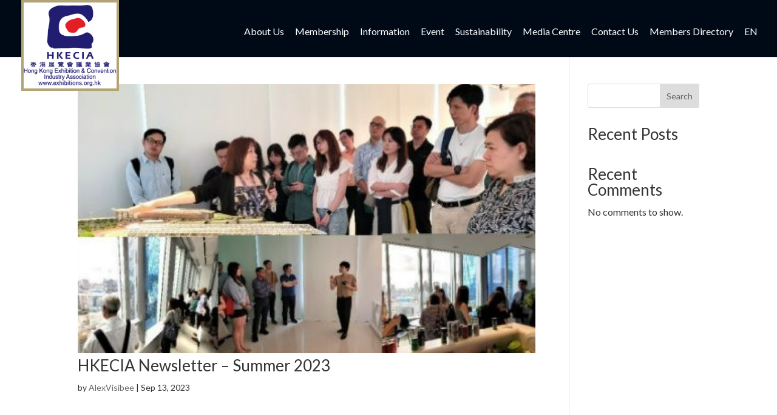

--- FILE ---
content_type: text/css
request_url: https://exhibitions.org.hk/wp-content/themes/hkecia-child/inc/mack.css?ver=1.0
body_size: 1466
content:
div.pt-80 {
    padding-top: 80px;
}
div.pb-80 {
    padding-bottom: 80px;
}
div.pb-100 {
    padding-bottom: 100px;
}
div.pb-0 {
    padding-bottom: 0;
}
div.pt-0 {
    padding-top: 0;
}
div.mb-0 {
    margin-bottom: 0 !important;
}
.covid-section .et_pb_row  {
    max-width: 1360px;
    display: flex;
    align-items: center;
}
.useful-section h2,
.covid-section h2 {
    font-size: 32px;
    font-weight: 900;
    line-height: 1.2;
    color: #061F51;
    padding-bottom: 20px;
}
.useful-section ul,
.covid-section ul
 {
    padding-left: 0;
    padding-bottom: 0;
    list-style: none;
}
.useful-section ul li a,
.covid-section ul li a
 {
    position: relative;
    display: inline-block;
    padding-right: 40px;
}
.useful-section ul li a::after,
.covid-section ul li a::after
 {
    content: '';
    display: inline-block;
    position: absolute;
    right: 0;
    top: 50%;
    transform: translateY(-50%);
    width: 20px;
    height: 18px;
    background: url("img/arrow-right.svg") center no-repeat;
}
.useful-section ul li a,
.useful-section ul li,
.covid-section ul li a
{
    color: #333333;
    font-size: 18px;
    line-height: 2.2;
}

.useful-section .et_pb_row:not(:last-child) {
    border-bottom: 1px solid #B5B5B5;
    padding-bottom: 40px;
    margin-bottom: 40px;
}
.useful-section .et_pb_row:last-child {
    padding-bottom: 0;
}
.useful-section .et_pb_row:last-child h2 {
    padding-bottom: 0;
}
.industry-section .pagination-wrapper ul.pagination {
    padding-top: 100px;
    padding-bottom: 0;
}
.inustry-title {
    padding-bottom: 10px;
    padding-top: 5px;
    line-height: 1.4;
    color: #071532;
    font-weight: bold;
}
.date {
    color: #5E5E5E;
    font-size: 14px;
}
.read-more {
    border: 2px solid #A0915F;
    padding: 12px 22px;
    border-radius: 3px;
    color: #A0915F;
    font-weight: 400;
    display: inline-block;
    line-height: 1.2;
    margin-top: auto;
    width: 125px;
    text-align: center;
}
.read-more:hover {
    background-color: #A0915F;
    color: #fff;
}
.industry-section .search-filter-results {
    display: flex;
    flex-wrap: wrap;
}
.industry-section .pagination-wrapper {
    width: 100%;
}
.industry-info {
    width: calc(100%/3);    
    display: inline-flex;
    flex-direction: column;
    padding: 0 15px;
    margin-bottom: 20px;
}
.industry-section .found-post {
    width: 100%;
}
.industry-section form.searchandfilter ul{
    display: flex;
    padding-left: 0;
    padding-bottom: 0;
}
.industry-section form.searchandfilter ul li {
    padding-bottom: 0;
    padding-top: 0;
}
.industry-section .sf-field-search {
    margin-left: auto;
}
.industry-section .sf-field-taxonomy-industry-info-year {
    background-color: #F4F4F4;
    padding: 10px 0;
    border-radius: 3px;
}
.industry-section form.searchandfilter ul li h4 {
    padding-top: 14px;
    padding-bottom: 0;
    color: #B5B5B5;
    font-size: 14px;
    font-weight: 400;
    padding-left: 24px;
    padding-right: 24px;
}
.industry-section .searchandfilter select.sf-input-select {
    min-width: 250px;
    background-color: transparent;
    border: unset;
    padding-left: 24px;
    padding-right: 24px;
    appearance: none;
    -webkit-appearance: none;
    background: url("img/drop-arrow.svg") no-repeat;
    background-position: calc(100% - 24px);
}
.industry-section .sf-field-search input {
    padding: 17px 24px;
    min-height: 60px;
    padding-left: 40px;
    min-width: 400px;
    border-radius: 3px;
    background-color: #F4F4F4;
    font-size: 16px;
    border-color: #f4f4f4;
}
.industry-section .sf-field-search {
    margin-right: 15px;
}
.industry-section .sf-field-submit input {
    padding: 12px 50px;
    border-radius: 3px;
    background-color: #061F51;
    min-height: 60px;
    border-color: #061F51;
    color: #fff;
    font-size: 16px;
    cursor: pointer;  
}
.industry-section .sf-field-submit input:hover {
    background-color: transparent;
    color: #061F51;
}
.industry-section .sf-field-search input {
    background-image: url("img/search_icon.svg");
    background-repeat: no-repeat;
    background-position: 20px center;
}
.useful-section ul li a:hover {
    color: #988958;
}
.useful-section ul li a:hover::after {
    opacity: 0;
}
.useful-section ul li a::before {
    content: '';
    display: inline-block;
    position: absolute;
    right: 0;
    top: 50%;
    transform: translateY(-50%);
    width: 20px;
    height: 18px;
    background: url(img/arrow-icon-color.svg) center no-repeat;
    opacity: 0;
    transition: right 0.5s;
}
.useful-section ul li a:hover::before {
    opacity: 1;
    right: -5px;
    transition: right 0.5s;
}
/*** Responsive ***/

@media screen and (max-width: 1440px) {
    .useful-section h2,
    .covid-section h2 {
        font-size: 30px;
        padding-bottom: 15px;
    }
    .useful-section ul li,
    .useful-section ul li a,
    .covid-section ul li a
     {
        font-size: 16px;
        line-height: 1.8;
    }
    .industry-section .pagination-wrapper ul.pagination {
        padding-top: 60px;
    }
}
@media screen and (max-width: 1200px) {
    div.pt-80 {
        padding-top: 60px;
    }
    div.pb-80 {
        padding-bottom: 60px;
    }
    div.pb-100 {
        padding-bottom: 80px;
    }
    .useful-section h2,
    .covid-section h2 {
        font-size: 26px;
    }
    .useful-section .et_pb_row:not(:last-child) {
        padding-bottom: 25px;
        margin-bottom: 30px;
    }
    .industry-section .sf-field-search input {
        min-width: 250px;
    }
}
@media screen and (max-width: 980px) {
    .industry-section .pagination-wrapper ul.pagination {
        padding-top: 50px;
    }
    .industry-info {
        width: calc(100%/2);
    }
    .read-more {
        padding: 10px 18px;
    }
    .industry-section .sf-field-submit input {
        padding: 12px 35px;
    }
    .covid-section .et_pb_row {
        flex-wrap: wrap;
    }
    .covid-section .et_pb_row .et_pb_column {
        width: 47.25%;
        margin-right: 5.5%;
    }
    .covid-row-left .et_pb_column:last-child {
        margin-right: 0;
    }
    .useful-section .et_pb_row .et_pb_column:first-child {
        margin-bottom: 10px;
    }
    .industry-section form.searchandfilter ul {
        flex-wrap: wrap;
        justify-content: center;
        max-width: 400px;
        margin: 0 auto;
    }
    .industry-section .sf-field-taxonomy-industry-info-year {
        width: 100%;
        margin-bottom: 20px;
        min-height: 60px;
    }
    .industry-section .sf-field-search {
        flex: 1;
    }
    .industry-section .sf-field-search input {
        min-width: 100%;
    }
    .industry-section label,
    .industry-section .searchandfilter select.sf-input-select {
        width: 100%;
    }
}
@media screen and (max-width: 767px) {
    .covid-row-left {
        flex-direction: column-reverse;
    }
    .covid-section .et_pb_row .et_pb_column {
        width: 100%;
        margin-right: 0;
    }
    .covid-row-left .et_pb_column:first-child {
        margin-bottom: 0;
    }
    .covid-row-left .et_pb_column:last-child {
        margin-bottom: 30px;
    }
}
@media screen and (max-width: 500px) {
    .industry-section .sf-field-search {
        flex: unset;
        width: 100%;
        margin-right: 0;
        margin-bottom: 15px;
    }
    .industry-info {
        width: 100%;
    }
    .industry-section .pagination-wrapper ul.pagination {
        padding-top: 30px;
    }
}

--- FILE ---
content_type: text/css
request_url: https://exhibitions.org.hk/wp-content/themes/hkecia-child/inc/teddy.css?ver=1.0
body_size: 10069
content:
:root {
    --font-regular: 'Lato-Regular';
    --font-bold: 'Lato-Bold';
    --font-extra: 'Lato-Black';
}

@font-face {
    font-family: 'Lato-Regular';
    src: url(./fonts/Regular/Lato-Regular.eot);
    src: url(./fonts/Regular/Lato-Regular.eot?#iefix) format('embedded-opentype'),
        url(./fonts/Regular/Lato-Regular.otf) format('otf'),
        url(./fonts/Regular/Lato-Regular.svg#Lato-Regular) format('svg'),
        url(./fonts/Regular/Lato-Regular.ttf) format('truetype'),
        url(./fonts/Regular/Lato-Regular.woff) format('woff'),
        url(./fonts/Regular/Lato-Regular.woff2) format('woff2');
}

@font-face {
    font-family: 'Lato-Bold';
    src: url(./fonts/Bold/Lato-Bold.eot);
    src: url(./fonts/Bold/Lato-Bold.eot?#iefix) format('embedded-opentype'),
        url(./fonts/Bold/Lato-Bold.svg#Lato-Bold) format('svg'),
        url(./fonts/Bold/Lato-Bold.otf) format('otf'),
        url(./fonts/Bold/Lato-Bold.ttf) format('truetype'),
        url(./fonts/Bold/Lato-Bold.woff) format('woff'),
        url(./fonts/Bold/Lato-Bold.woff2) format('woff2');
}

@font-face {
    font-family: 'Lato-Black';
    src: url(./fonts/Black/Lato-Black.eot);
    src: url(./fonts/Black/Lato-Black.eot?#iefix) format('embedded-opentype'),
        url(./fonts/Black/Lato-Black.otf) format('otf'),
        url(./fonts/Black/Lato-Black.svg#Lato-Black) format('svg'),
        url(./fonts/Black/Lato-Black.ttf) format('truetype'),
        url(./fonts/Black/Lato-Black.woff) format('woff'),
        url(./fonts/Black/Lato-Black.woff2) format('woff2');
}




.single-media-centre.et_right_sidebar #main-content .container:before {
    content: unset;
}

.media-centre-row {
    margin-top: 50px;
}

.media-centre-post .media_row {
    display: flex;
    column-gap: 20px;
    align-items: center;
}
.media-centre-post .media_row .image-wrapper {
    min-width: 513px;
    max-width: 513px;
}
div.et_pb_section.banner-section {
    position: relative;
    padding: 150px 0px;
}
div.et_pb_section.banner-section::before {
    content: "";
    position: absolute;
    top: 0;
    right: 0;
    bottom: 0;
    left: 0;
    width: 100%;
    height: 100%;
    background-color: rgba(3, 20, 66, 0.60);
}
div.et_pb_section.banner-section h2 {
    color: #CDB977;
    text-align: center;
    /* title */
    font-family: 'Lato';
    font-family: var(--font-extra);
    font-size: 50px;
    font-style: normal;
    font-weight: 900;
    line-height: normal;
    letter-spacing: 5px;
}
div.media-centre-section.et_pb_section_1.et_pb_section,
div.members-directory-section.et_pb_section_1.et_pb_section {
    background-color: #FFF !important;
}

.media-centre-section .media-centre-row .searchandfilter ul,
.members-directory-section .members-directory-row .searchandfilter ul {
    display: flex;
    justify-content: space-between;
}

.media-centre-section .media-centre-row .searchandfilter ul li.sf-field-taxonomy-media-year,
.members-directory-section .members-directory-row .searchandfilter ul li.sf-field-taxonomy-company-type {
    /* width: 252px; */
    width: auto;
    height: 60px;
    flex-shrink: 0;
    background: #F4F4F4;
    padding-top: 5px;
}
.media-centre-section .media-centre-row .searchandfilter ul li.sf-field-search,
.members-directory-section .members-directory-row .searchandfilter ul li.sf-field-search {
    background: #F4F4F4;
    box-shadow: 0px 0px 2px 0px rgba(0, 0, 0, 0.02) inset;
    width: 500px;
    height: 60px;
    padding: 0;
    margin-left: auto;
    margin-right: 30px;
}
.media-centre-section .media-centre-row .searchandfilter ul li.sf-field-submit,
.members-directory-section .members-directory-row .searchandfilter ul li.sf-field-submit {
    width: 150px;
    height: 60px;
}
.media-centre-section .media-centre-row .searchandfilter ul li.sf-field-taxonomy-media-year label,
.media-centre-section .media-centre-row .searchandfilter ul li.sf-field-taxonomy-media-year label select,
.media-centre-section .media-centre-row .searchandfilter ul li.sf-field-search label,
.media-centre-section .media-centre-row .searchandfilter ul li.sf-field-search label input,
.media-centre-section .media-centre-row .searchandfilter ul li.sf-field-submit input,
.members-directory-section .members-directory-row .searchandfilter ul li.sf-field-taxonomy-company-type label,
.members-directory-section .members-directory-row .searchandfilter ul li.sf-field-taxonomy-company-type label select,
.members-directory-section .members-directory-row .searchandfilter ul li.sf-field-search label,
.members-directory-section .members-directory-row .searchandfilter ul li.sf-field-search label input,
.members-directory-section .members-directory-row .searchandfilter ul li.sf-field-submit input {
    margin: unset;
    padding: unset;
    display: block;
    height: 100%;
    width: 100%;
    max-width: 100%;
    padding: 0 20px;
}
.media-centre-section .media-centre-row .searchandfilter ul li.sf-field-search label,
.members-directory-section .members-directory-row .searchandfilter ul li.sf-field-search label,
.members-directory-section .members-directory-row .searchandfilter ul li.sf-field-taxonomy-company-type label {
    padding: 0;
}
.media-centre-section .media-centre-row .searchandfilter ul li.sf-field-search label input,
.members-directory-section .members-directory-row .searchandfilter ul li.sf-field-search label input,
.members-directory-section .members-directory-row .searchandfilter ul li.sf-field-taxonomy-company-type label select {
    border: unset;
    background: #F4F4F4;
}
.media-centre-section .media-centre-row .searchandfilter ul li.sf-field-submit,
.members-directory-section .members-directory-row .searchandfilter ul li.sf-field-submit {
    border-radius: 3px;
    border: 2px solid var(--dark-blue, #061F51);
    background: #061F51;
    color: #fff;
}
.media-centre-section .media-centre-row .searchandfilter ul li.sf-field-submit input,
.members-directory-section .members-directory-row .searchandfilter ul li.sf-field-submit input,
.media-centre-section .media-centre-row .searchandfilter ul li.sf-field-search label input::placeholder {
    background: unset;
    color: #fff;
    border: unset;
    font-family: var(--font-regular);
    font-size: 16px;
    font-style: normal;
    font-weight: 400;
    line-height: 22px;
}
.media-centre-section .media-centre-row .searchandfilter ul li.sf-field-submit input,
.members-directory-section .members-directory-row .searchandfilter ul li.sf-field-submit input {
    cursor: pointer;
    transition: all 0.3s ease-in-out;
}
.media-centre-section .media-centre-row .searchandfilter ul li.sf-field-submit,
.members-directory-section .members-directory-row .searchandfilter ul li.sf-field-submit {
    transition: all 0.3s ease-in-out;

}
.media-centre-section .media-centre-row .searchandfilter ul li.sf-field-submit:hover,
.members-directory-section .members-directory-row .searchandfilter ul li.sf-field-submit:hover {
    border-color: #061F51;
    color: #061F51;
    background-color: #ffffff;
}
.media-centre-section .media-centre-row .searchandfilter ul li.sf-field-submit:hover input,
.members-directory-section .members-directory-row .searchandfilter ul li.sf-field-submit:hover input {
    color: #061F51;
}
.members-directory-section .members-directory-row .searchandfilter ul li.sf-field-search label input,
.media-centre-section .media-centre-row .searchandfilter ul li.sf-field-search label input {
    background-image: url(img/search_icon.svg);
    background-repeat: no-repeat;
    background-position: 20px center;
    padding-left: 30px;
}
.members-directory-section .members-directory-row .searchandfilter ul li.sf-field-search label input::placeholder,
.media-centre-section .media-centre-row .searchandfilter ul li.sf-field-search label input::placeholder {
    padding-left: 20px;
}
.media-centre-section .media-centre-row .searchandfilter ul li.sf-field-search label input::placeholder {
    color: #777;
}
.members-directory-section .members-directory-row .searchandfilter ul li.sf-field-submit input {
    cursor: pointer;
}
.media-centre-section .media-centre-row .searchandfilter ul li.sf-field-taxonomy-media-year label select,
.members-directory-section .members-directory-row .searchandfilter ul li.sf-field-taxonomy-company-type label select {
    appearance: none;
    -webkit-appearance: none;
    background: url(https://exhibitions.org.hk/wp-content/uploads/2023/09/select-dropdown.png) no-repeat;
    background-position: right 20px center;
    font-size: 16px;
    font-family: 'Lato';
    font-weight: 400;
    color: #777;
    border: unset;
}
.media-centre-section .media-centre-row .search-filter-results,
.members-directory-section .members-directory-row .search-filter-results {
    margin-top: 30px;
    margin-bottom: 50px;
}

.media-centre-post .media_row .image-wrapper .media-img img {
    height: 303px;
    /* height: 195px; */
    object-fit: cover;
}
.media-centre-post .media_row .media-desc {
    padding-left: 60px;
}
.media-centre-grid .media-centre-post {
    margin-bottom: 60px;
}
.media-centre-post .media_row .media-desc .date {
    color: #5E5E5E;
    font-family: 'Lato';
    font-size: 16px;
    font-style: normal;
    font-weight: 400;
    line-height: 24px;
}
.media-centre-post .media_row .media-desc .title {
    color: #071532;
    font-family: var(--font-regular);
    font-size: 28px;
    font-style: normal;
    font-weight: 500;
    line-height: normal;
    margin-bottom: 24px;
}
.media-centre-post .media_row .media-desc .read_more_btn {
    padding: 12px 22px;
    border-radius: 3px;
    border: 2px solid #A0915F;
    color: #A0915F;
    font-family: 'Lato';
    font-size: 16px;
    font-style: normal;
    font-weight: 400;
    line-height: 22px;
    display: inline-block;
    transition: all 0.3s ease-in-out;
}
.media-centre-post .media_row .media-desc .read_more_btn:hover {
    background-color: #A0915F;
    color: #fff;
}
.profile-wrapper {
    display: flex;
    align-items: center;
    column-gap: 10px;
    margin-bottom: 8px;
}


.pagination-wrapper a,
.pagination-wrapper ul.pagination li {
    display: inline-block;
    font-size: 18px;
    font-style: normal;
    font-weight: 600;
    transition: all .2s;
    color: #292929;
    padding: 0 12px;

}
.pagination-wrapper ul.pagination li .page-numbers {
    display: inline-block !important;
    border-radius: 7px !important;
    padding: 5px 10px;
    border: 1px solid #CFC5A2;
    color: #333 !important;
    font-family: var(--font-extra);
    font-size: 18px;
    font-style: normal;
    font-weight: 900;
    line-height: normal;
    text-decoration: unset !important;
}
.pagination-wrapper ul.pagination li .page-numbers.current {
    background-color: #B2A475;
    color: #fff !important;
}

.pagination-wrapper a {
    opacity: 0.5;
}

.pagination-wrapper ul.pagination {
    padding: 40px 0 80px;
    list-style: none;
    text-align: center;
}

.pagination-wrapper a:hover,
.pagination-wrapper span.page-numbers.current {
    color: #6A5ACD;
    opacity: 1;
    text-decoration: underline;
}

.pagination-wrapper a.next.page-numbers {
    /* margin-left: 20px; */
}

.pagination-wrapper a.prev.page-numbers {
    /* margin-right: 20px; */
}

.pagination-wrapper li {
    padding: 0 20px;
}

#media-content .media-centre-row .title,
.net-detail-section p {
    color: #061F51;
    text-align: center;
    font-family: 'Lato';
    font-size: 32px;
    font-style: normal;
    font-weight: 900;
    line-height: normal;
    max-width: 75%;
    margin: 0 auto;
    margin-bottom: 10px;
}
.net-detail-section p {
    padding: 20px 150px;
    padding-bottom: 20px !important;
    border: 4px solid#988958;
}
#media-content .media-centre-row .date {
    color: #5E5E5E;
    text-align: center;
    font-family: 'Lato';
    font-size: 16px;
    font-style: normal;
    font-weight: 400;
    line-height: 24px;
    display: block;
    margin-bottom: 40px;
}
/* #media-content .media-centre-row .img-wrapper img{
    width: 100%;
} */
.single-media-centre.et-db #et-boc .et-l .et_pb_row {
    width: 100%;
}
.single-media-centre.et-db #et-boc .et-l .et_pb_section {
    padding: 0;
}
.single-media-centre.et-db #et-boc .et-l .et_pb_row h4 {
    color: #061F51;
    font-family: 'Lato';
    font-size: 20px;
    font-style: normal;
    font-weight: 700;
    line-height: 26px;
}
.single-media-centre.et-db #et-boc .et-l .et_pb_row p {
    color: #333;
    font-family: 'Lato';
    font-size: 16px;
    font-style: normal;
    font-weight: 400;
    line-height: 24px;
}
.about-section {
    max-width: 75%;
    margin-left: auto;
}
.about-section .contact a {
    display: block;
    margin-bottom: 10px;
    color: #071532;
    font-family: 'Lato';
    font-size: 16px;
    font-style: normal;
    font-weight: 400;
    line-height: normal;
    position: relative;
    padding-left: 20px;
    transition: all 0.3s ease-in-out;
}
.about-section .contact a:hover {
    color: #666;
}
.about-section .contact a::before {
    content: "";
    position: absolute;
    width: 16px;
    height: 16px;
    background: url("https://exhibitions.org.hk/wp-content/uploads/2023/09/solar_phone-linear.png") no-repeat center;
    background-size: cover;
    left: -10px;
    top: 3px;
}
.about-section .contact a.fax::before {
    background: url("https://exhibitions.org.hk/wp-content/uploads/2023/09/ph_printer-1.png") no-repeat center;
}
.about-section .contact a.email::before {
    background: url("https://exhibitions.org.hk/wp-content/uploads/2023/09/hkecia-mail-icon.png") no-repeat center;
}
.about-section .contact a.website::before {
    background: url("https://exhibitions.org.hk/wp-content/uploads/2023/09/ph_globe-light.png") no-repeat center;
}
.members-directory-section .members-directory-row {
    width: 71%;
}
.members-directory-section .members-directory-row .directory-grid {
    display: grid;
    grid-template-columns: repeat(3, 1fr);
    grid-column-gap: 36px;
    grid-row-gap: 40px;
}
.members-directory-section .members-directory-row .directory-grid .directory-post {
    background-color: #F4F4F4;
    padding-top: 40px;
    padding-right: 40px;
    padding-bottom: 60px;
    padding-left: 40px;
}
.members-directory-section .members-directory-row .directory-grid .directory-post .directory-title h4 {
    color: #061F51;
    text-align: center;
    font-family: 'Lato';
    font-size: 20px;
    font-style: normal;
    font-weight: 700;
    line-height: 26px;
}
.members-directory-section .members-directory-row .directory-grid .directory-post .directory-img {
    text-align: center;
    margin-bottom: 30px;
}
.members-directory-section .members-directory-row .directory-grid .directory-post .directory-img img {
    height: 80px;
    object-fit: contain;
}
.members-directory-section .members-directory-row .directory-grid .directory-post .directory-desc ul {
    list-style: none;
    padding: 0;
}
.members-directory-section .members-directory-row .directory-grid .directory-post .directory-desc ul li:not(.representative) {
    display: flex;
    align-items: center;
    margin-bottom: 8px;
}
.members-directory-section .members-directory-row .directory-grid .directory-post .directory-desc ul li.email_link .space {
    display: inline-block;
    margin-left: 10px;
    margin-right: 10px;
}
.members-directory-section .members-directory-row .directory-grid .directory-post .directory-desc ul li:not(.representative) img {
    display: inline-block;
    margin-right: 12px;
    width: 5%;
}
.members-directory-section .members-directory-row .directory-grid .directory-post .directory-desc ul li.location img {
    width: 5%;
    max-width: 5%;
}
.members-directory-section .members-directory-row .directory-grid .directory-post .directory-desc ul li .directory-info,
.members-directory-section .members-directory-row .directory-grid .directory-post .directory-desc ul li a,
.members-directory-section .members-directory-row .directory-grid .directory-post .directory-desc .representative .title-representative,
.members-directory-section .members-directory-row .directory-grid .directory-post .directory-desc .representative .profile-wrapper .profile-name {
    color: #333;
    font-family: 'Lato';
    font-size: 14px;
    font-style: normal;
    font-weight: 400;
    line-height: 21px;
    transition: all 0.3s ease-in-out;
}
.members-directory-section .members-directory-row .directory-grid .directory-post .directory-desc ul li:hover a {
    color: #061F51;
}
.members-directory-section .members-directory-row .directory-grid .directory-post .directory-desc .representative .title-representative {
    margin-bottom: 8px;
}
.members-directory-section .members-directory-row .directory-grid .directory-post .directory-desc .representative .profile-wrapper .profile-img {
    width: 50px;
    height: 50px;
}
.members-directory-section .members-directory-row .directory-grid .directory-post .directory-desc .representative .profile-wrapper .profile-img img {
    width: 50px;
    height: 50px;
    border-radius: 50%;
    object-fit: cover;
    /* object-fit: contain; */
}
.members-directory-section .members-directory-row .directory-grid .directory-post .directory-desc .representative .profile-wrapper .profile-name {
    flex: 1;
}
.single-media-centre.et-db #et-boc .et-l .et_pb_row tr td {
    padding-left: 10px;
    padding-right: 10px;
}
.single-media-centre.et-db #et-boc .et-l .et_pb_row.et_pb_row_1 .et_pb_column:first-child {
    max-width: 300px;
}
.social-share {
    margin-bottom: 100px;
}
.social-share .a2a_kit.a2a_default_style {
    margin: 0 auto;
    max-width: 220px;
}
.social-share .a2a_kit.a2a_default_style a {
    margin-right: 10px;
}
.social-share span {
    display: block;
    text-align: center;
    color: #666;
    font-family: 'Lato';
    font-size: 16px;
    font-style: normal;
    font-weight: 400;
    line-height: 24px;
    margin-bottom: 8px;
}
body div.sustainability-banner-section {
    padding-bottom: 0px !important;
}
.sustainability-banner-section p {
    color: #333;
    font-family: var(--font-regular);
    font-size: 16px;
    font-style: normal;
    font-weight: 400;
    line-height: 24px;
}
.sustainability-banner-section .et_pb_row,
.sustainability-second-section .et_pb_row {
    width: 71%;
}
.sustainability-banner-section .et_pb_row {
    padding-bottom: 0px;
}
body div.sustainability-second-section {
    padding-top: 60px !important;
}
.sustainability-second-section .et_pb_row {
    display: flex;
    align-items: center;

}
.sustainability-second-section .et_pb_row.et_pb_row_7.row-two::before {
    content: "";
    position: absolute;
    width: 100%;
    height: 100%;
    left: -30%;
    top: 30%;
    background: url("https://exhibitions.org.hk/wp-content/uploads/2023/09/media-report-bg.png")no-repeat center;
    background-size: cover;
}
.sustainability-second-section .et_pb_row.row-one .et_pb_column:first-child {
    max-width: 40%;
    margin-right: 5%;
}
.sustainability-second-section .et_pb_row.row-one .et_pb_column:last-child,
.sustainability-second-section .et_pb_row.row-two .et_pb_column:first-child {
    max-width: 55%;
    width: 55%;
    margin-right: 0 !important;
}
.sustainability-second-section .et_pb_row.row-two .et_pb_column:last-child {
    max-width: 40%;
    margin-left: 5%;
}
.sustainability-second-section .et_pb_row h4,
.privacy-section .et_pb_row h4,
.membership-section .et_pb_row .title h4,
.charter-form-section h2 {
    color: #061F51;
    font-family: var(--font-extra);
    font-size: 32px;
    font-style: normal;
    font-weight: 900;
    line-height: normal;
}
.charter-form-section h2 {
    text-align: center;
    /* padding-bottom: 50px;
    border-bottom: 2px solid #E1E1E0; */
}
div.charter-form-section p {
    padding-bottom: 30px !important;
    padding-top: 30px;
    border-bottom: 2px solid #E1E1E0;
    color: #061F51;
    font-size: 18px;
}
.membership-section .et_pb_row .title p,
html body div.membership-section div.et_pb_row p.complete {
    color: #FF3434;
    text-align: center;
    font-family: var(--font-regular);
    font-size: 14px;
    font-style: normal;
    font-weight: 400;
    line-height: 21px;
}
.membership-section .et_pb_row div.wpforms-container-full p span.warn{
    color: #FF3434;
}
.sustainability-second-section .et_pb_row ul li,
.privacy-section .et_pb_row p,
.charter-form-section p {
    color: #333;
    font-family: var(--font-regular);
    font-size: 16px;
    font-style: normal;
    font-weight: 400;
    line-height: 24px;
    list-style: none;
    position: relative;
    padding-left: 10px;
}
.privacy-section .et_pb_row p {
    padding-left: 0;
    margin-bottom: 40px;
}
.sustainability-second-section .et_pb_row ul li::before {
    content: "";
    position: absolute;
    width: 20px;
    height: 22px;
    background: url("https://exhibitions.org.hk/wp-content/uploads/2023/09/mdi_tick.png") no-repeat center;
    background-size: cover;
    left: -20px;
    top: 0;
}
.sustainability-second-section .et_pb_row.sign-row .et_pb_column {
    border: 4px solid #988958;
    background: #FFF;
    padding: 40px;
}
.sustainability-second-section .et_pb_row.sign-row .et_pb_column p {
    color: #333;
    text-align: center;
    font-family: var(--font-bold);
    font-size: 20px;
    font-style: normal;
    font-weight: 700;
    line-height: 26px;
    margin-bottom: 15px;
}
.sustainability-second-section .et_pb_row.sign-row .et_pb_column .et_pb_button_module_wrapper {
    text-align: center;
}
.sustainability-second-section .et_pb_row.sign-row .et_pb_column .et_pb_button_module_wrapper a {
    border-radius: 3px;
    border: 2px solid #A0915F;
    color: #A0915F;
    text-align: center;
    font-family: var(--font-regular);
    font-size: 16px;
    font-style: normal;
    font-weight: 400;
    line-height: 22px;
    display: inline-block;
    padding: 12px 22px;
    transition: all 0.3s ease-in-out;
}
.sustainability-second-section .et_pb_row.sign-row .et_pb_column .et_pb_button_module_wrapper a:hover {
    background: #A0915F;
    color: #FFF;
    padding: 12px 22px;
}
.sustainability-second-section .et_pb_row.sign-row .et_pb_column .et_pb_button_module_wrapper a::after {
    content: unset !important;
}
.sustainability-second-section .et_pb_row.slider-row .et_pb_column button.prev-arrow {
    position: absolute;
    left: -85px;
    top: 20px;
}
.sustainability-second-section .et_pb_row.slider-row .et_pb_column button.next-arrow {
    position: absolute;
    right: -85px;
    top: 20px;
}
.sustainability-second-section .et_pb_row.slider-row .et_pb_column button {
    padding: 20px;
    border-radius: 3px;
    border: 1px solid #061F51;
    transition: all 0.3s ease-in-out;
    cursor: pointer;
    background-color: transparent;
}
ul#top-menu li li {
    padding: 0;
}
.sustainability-second-section .et_pb_row.slider-row .et_pb_column button:hover {
    background-color: #988958;
}
.sustainability-second-section .et_pb_row.slider-row .et_pb_column button:hover svg path {
    fill: #fff;
}
.timeline-section .et_pb_row {
    max-width: 56.5%;
    display: flex;
}
.timeline-section .et_pb_row .et_pb_column:first-child {
    border-right: 2px solid #E1E1E0;
}
.timeline-section .et_pb_row .et_pb_column {
    transition: all 0.3s ease-in-out;
}
.timeline-section .et_pb_row .et_pb_column:first-child:hover {
    border-color: #988958;
}
.timeline-section .et_pb_row .et_pb_column .et_pb_module.date,
.timeline-section .et_pb_row .et_pb_column .et_pb_module.date .et_pb_text_inner {
    height: 100%;
}
.timeline-section .et_pb_row .et_pb_column .et_pb_module.date .et_pb_text_inner {
    padding-top: 35px;
}
.timeline-section .et_pb_row .et_pb_column h4 {
    color: #061F51;
    font-family: var(--font-extra);
    font-size: 32px;
    font-style: normal;
    font-weight: 900;
    line-height: normal;
}
.timeline-section .et_pb_row .et_pb_column p {
    color: #333;
    font-family: var(--font-regular);
    font-size: 16px;
    font-style: normal;
    font-weight: 400;
    line-height: 24px;
}
.timeline-section .et_pb_row.row-two .et_pb_column:first-child p {
    padding-right: 35px;
}
.timeline-section .et_pb_row .et_pb_column:first-child .date p {
    text-align: right;
    padding-right: 50px;
    color: #B5B5B5;
    font-family: var(--font-regular);
    font-size: 16px;
    font-style: normal;
    font-weight: 400;
    line-height: 24px;
    position: relative;
}
.timeline-section .et_pb_row .et_pb_column:last-child .date p {
    position: relative;
}
.timeline-section .et_pb_row .et_pb_column:first-child .date p::after,
.timeline-section .et_pb_row .et_pb_column:last-child .date p::after {
    content: "";
    position: absolute;
    width: 12px;
    height: 12px;
    background: url("https://exhibitions.org.hk/wp-content/uploads/2023/09/bxs_up-arrow.png") no-repeat center;
    background-size: cover;
    right: 20px;
    top: 7px;
}
.timeline-section .et_pb_row .et_pb_column:last-child .date p::after {
    right: unset;
    left: -20px;
    background: url("https://exhibitions.org.hk/wp-content/uploads/2023/09/bxs_up-arrow-1.png") no-repeat center;
}
.map-section iframe {
    width: 100%;
    height: 600px;
}
.map-section .contact-us-info-section {
    max-width: 872px;
    margin: 0 auto;
    border: 4px solid #988958;
    background: #FFF;
    padding: 40px;
    margin-top: -100px;
}
.map-section .contact-us-info-section h4 {
    font-family: var(--font-extra);
    color: #061F51;
    font-size: 32px;
    font-style: normal;
    font-weight: 900;
    line-height: normal;
    margin-bottom: 24px;
}
.map-section .contact-us-info-section p,
.membership-section .et_pb_row .wpforms-container-full .wpforms-field.wpforms-field-radio ul li input+label h4,
.membership-section .et_pb_row .wpforms-container-full .wpforms-field.wpforms-field-radio ul li input+label p {
    color: #071532;
    font-family: var(--font-regular);
    font-size: 16px;
    font-style: normal;
    font-weight: 400;
    line-height: 24px;
}
.membership-section .et_pb_row .wpforms-container-full .wpforms-field.wpforms-field-radio ul li input+label h4 {
    color: #061F51;
    font-weight: 500;
    margin-bottom: 10px;
}
.membership-section .et_pb_row .wpforms-container-full .wpforms-field.wpforms-field-radio ul li input+label p {
    color: #333;
    line-height: 19px;
}
.map-section .contact-us-info-section p a
/* .map-section .contact-us-info-section p:nth-child(3) > a */
    {
    position: relative;
    color: #071532;
    transition: all 0.5s ease-in-out;
}
.map-section .contact-us-form-section p:hover a,
.map-section .contact-us-info-section p:nth-child(3):hover a,
.map-section .contact-us-info-section p:nth-child(4):hover a,
.map-section .contact-us-info-section p:nth-child(5):hover a {
    color: #CDB977 !important;
}
.map-section .contact-us-info-section p:nth-child(3):hover a::before,
.map-section .contact-us-info-section p:nth-child(4):hover a::before,
.map-section .contact-us-info-section p:nth-child(5):hover a::before {
    filter: invert(1) brightness(50%);
}
.map-section .contact-us-info-section p:nth-child(3),
.map-section .contact-us-info-section p:nth-child(4),
.map-section .contact-us-info-section p:nth-child(5) {
    padding-left: 15px;
    padding-bottom: 5px;
}
.map-section .contact-us-info-section p:nth-child(3) a,
.map-section .contact-us-info-section p:nth-child(4) a,
.map-section .contact-us-info-section p:nth-child(5) a {
    margin-left: 10px;
}
.map-section .contact-us-info-section p:nth-child(3) a::before,
.map-section .contact-us-info-section p:nth-child(4) a::before,
.map-section .contact-us-info-section p:nth-child(5) a::before {
    content: '';
    position: absolute;
    width: 16px;
    height: 16px;
    background: url("https://exhibitions.org.hk/wp-content/uploads/2023/09/solar_phone-linear.png") no-repeat center;
    background-size: cover !important;
    left: -25px;
    top: 3px;
}
.map-section .contact-us-info-section p:nth-child(4) a::before {
    background: url("https://exhibitions.org.hk/wp-content/uploads/2023/09/ph_printer-1.png") no-repeat center;
}
.map-section .contact-us-info-section p:nth-child(5) a::before {
    background: url("https://exhibitions.org.hk/wp-content/uploads/2023/09/ph_globe-light.png") no-repeat center;
}
div.et_pb_section.et_pb_section_2.contact-us-form-section {
    padding-bottom: 0px;
}
.contact-us-form-section .et_pb_row {
    max-width: 1032px;
    padding-top: 0;
}
.contact-us-form-section .et_pb_row .et_pb_column h4 {
    color: #061F51;
    font-family: var(--font-extra);
    font-size: 32px;
    font-style: normal;
    font-weight: 900;
    line-height: 32px;
    letter-spacing: 5px;
    text-transform: uppercase;
    text-align: center;
}
.contact-us-form-section div.wpforms-container-full .wpforms-field-label,
.contact-us-form-section div.wpforms-container .wpforms-required-label,
.contact-us-form-section div.wpforms-container-full .wpforms-field.wpforms-field-checkbox ul li input+label {
    color: #071532;
    font-family: var(--font-regular);
    font-size: 14px;
    font-style: normal;
    font-weight: 400;
    line-height: 21px;
}
.contact-us-form-section div.wpforms-container-full input,
.contact-us-form-section div.wpforms-container-full textarea {
    padding: 12px 16px;
    background: #FFF;
    box-shadow: 0px 0px 2px 0px rgba(0, 0, 0, 0.02) inset;
    height: 50px;
    border-radius: unset;
}
.contact-us-form-section div.wpforms-container-full input:focus,
.contact-us-form-section div.wpforms-container-full textarea:focus {
    border: unset;
    box-shadow: 0px 0px 2px 0px rgba(0, 0, 0, 0.02) inset;
    outline: unset;
}
.contact-us-form-section div.wpforms-container-full textarea {
    max-height: 90px;
    height: 90px;
}
.contact-us-form-section div.wpforms-container-full input[type="checkbox"] {
    padding: 0;
    max-height: 16px;
    height: 16px;
}
.contact-us-form-section div.wpforms-container-full input::placeholder,
.contact-us-form-section div.wpforms-container-full textarea::placeholder {
    color: #B5B5B5;
    font-family: var(--font-regular);
    font-size: 14px;
    font-style: normal;
    font-weight: 400;
    line-height: 21px;
}
.contact-us-form-section div.wpforms-container-full .wpforms-form .wpforms-submit-container {
    text-align: center;
}
.contact-us-form-section div.wpforms-container-full button[type=submit] {
    display: inline-flex;
    padding: 12px 22px;
    padding-bottom: 35px;
    align-items: flex-start;
    border-radius: 3px;
    border: 2px solid #A0915F;
    background-color: #FFF !important;
    color: #A0915F !important;
    font-family: var(--font-regular);
    font-size: 16px;
    font-style: normal;
    font-weight: 400;
    line-height: 21px;
    transition: all 0.3s ease-in-out;
}
.contact-us-form-section div.wpforms-container-full button[type=submit]:hover {
    background-color: #A0915F !important;
    color: #fff !important;
}
.tabs {
    max-width: 800px;
    margin-top: 20px;
    padding: 0 20px;
}
.tabs input {
    display: none !important;
}
.tabs label {
    display: inline-block;
    padding: 6px 0 6px 0;
    margin: 0 -2px;
    width: 25%;
    border-bottom: 1px solid #666666 !important;
    text-align: center;
}
.tabs label:hover {
    cursor: pointer;
}
.tabs input:checked+label {
    border: unset !important;
    border-width: 2px 2px 0 2px !important;
    border-bottom: 3px solid #A0915F !important;
    padding-left: 30px;
}
.tabs input+label {
    padding-bottom: 15px;
    width: 30%;
    display: inline-block !important;
}
.tabs #tab1:checked~.content #content1,
.tabs #tab2:checked~.content #content2,
.tabs #tab3:checked~.content #content3,
.tabs #tab4:checked~.content #content4 {
    display: block;
}
.tabs .content>div {
    display: none;
    padding-top: 20px;
    text-align: left;
    overflow: auto;
}
.wpforms-container .wpforms-page-indicator.progress .wpforms-page-indicator-page-progress,
div.wpforms-container-full .wpforms-form .wpforms-pagebreak-left .wpforms-page-button {
    background-color: #B2A475 !important;
}
.membership-section .et_pb_row div.wpforms-container-full .wpforms-form .wpforms-pagebreak-left {
    text-align: right;
    margin-right: 15%;
}
.membership-section div.wpforms-container-full .wpforms-form .wpforms-pagebreak-left .wpforms-page-button {
    padding: 0px 70px;
    background-color: transparent !important;
    border: 1px solid #B2A475;
    transition: all 0.3s;
    color: #B2A475;
}
.membership-section div.wpforms-container-full .wpforms-form .wpforms-pagebreak-left .wpforms-page-button:hover {
    background-color: #B2A475 !important;
    color: #ffffff !important;
}
.membership-section .et_pb_row .membership-title h3,
.membership-section .wpforms-container .wpforms-field.notes-section h4.title {
    background: #061F51;
    color: #ffffff;
    margin: 0;
    padding: 17px 20px;
    font-family: var(--font-bold);
    font-size: 20px;
    font-style: normal;
    font-weight: 700;
    line-height: 26px;
}
div.wpforms-container-full .wpforms-confirmation-container-full,
div[submit-success]>.wpforms-confirmation-container-full:not(.wpforms-redirection-message) {
    background: transparent;
    border: 2px solid #B2A475;
    box-sizing: border-box;
    text-align: center;
}
div.wpforms-container-full .wpforms-confirmation-container-full,
div[submit-success]>.wpforms-confirmation-container-full:not(.wpforms-redirection-message) p:first-child {
    color: #061F51;
    font-size: 24px;
}
.membership-section .et_pb_row .membership-title h3 .title-separator {
    display: inline-block;
    margin-right: 10px;
}
.membership-section .et_pb_row div.wpforms-container-full input[type=radio]:before,
.membership-section .et_pb_row div.wpforms-container-full input[type=radio]:after {
    width: 24px;
    height: 24px;
}
.membership-section .et_pb_row div.wpforms-container-full h4 {
    margin-top: 0px;
    margin-bottom: 0px;
}
.membership-section .et_pb_row .wpforms-container-full .wpforms-field.wpforms-field-radio ul li input+label {
    padding-left: 30px;
    font-weight: 500;
}
.membership-section .et_pb_row .wpforms-container-full .wpforms-field.wpforms-field-radio ul li input+label h4+br,
.membership-section .et_pb_row .wpforms-container-full .wpforms-field.wpforms-field-radio ul li input+label p+br {
    display: none;
}
.membership-section .et_pb_row .wpforms-container-full .wpforms-field.wpforms-field-radio ul li input+label span {
    color: #988958;
    font-family: var(--font-bold);
    font-size: 14px;
    font-style: italic;
    font-weight: 600;
    line-height: 19px;
}
.membership-section .et_pb_row div.wpforms-container .wpforms-form .wpforms-field-layout#wpforms-3005-field_1-container .wpforms-layout-column-50:first-child {
    width: 30%;
    max-width: 30%;
}
.membership-section .et_pb_row div.wpforms-container .wpforms-form .wpforms-field-layout#wpforms-3005-field_1-container .wpforms-layout-column-50:last-child {
    width: 70%;
    max-width: 70%;
}
.membership-section .et_pb_row div.wpforms-container .wpforms-form .wpforms-field-layout#wpforms-3005-field_1-container .wpforms-layout-column-50:last-child input,
.membership-section .et_pb_row div.wpforms-container .wpforms-form .wpforms-field-layout#wpforms-3005-field_4-container .wpforms-layout-column-33:not(:first-child) input {
    border: unset;
    border-bottom: 1px solid #000;
}
.membership-section .et_pb_row div.wpforms-container .wpforms-form .wpforms-field-layout#wpforms-3005-field_4-container .wpforms-layout-column-33:first-child {
    width: 28%;
    max-width: 28%;
}
.membership-section .et_pb_row div.wpforms-container .wpforms-form h5.representative-title {
    color: #988958;
    font-family: var(--font-bold);
    font-size: 20px;
    font-style: normal;
    font-weight: 700;
    line-height: 26px;
    margin: 0;
}
.membership-section .et_pb_row div.wpforms-container-full .wpforms-field-label,
.membership-section .et_pb_row div.wpforms-container .wpforms-form .wpforms-field-layout .wpforms-layout-column select {
    color: #000;
    font-family: var(--font-regular);
    font-size: 14px;
    font-style: normal;
    font-weight: 400;
    line-height: normal;
}
.membership-section .et_pb_row div.wpforms-container-full .wpforms-field-label{
	max-width: 55%;
    min-height: 33px;
}
.membership-section .et_pb_row div.wpforms-container-full #wpforms-3005-field_32-container .wpforms-field-label,
.membership-section .et_pb_row div.wpforms-container-full #wpforms-3005-field_41-container .wpforms-field-label,
.membership-section .et_pb_row div.wpforms-container-full #wpforms-3005-field_50-container .wpforms-field-label {
    opacity: 0;
}
.membership-section .et_pb_row div.wpforms-container-full h4.text-underline,
.membership-section .et_pb_row div.wpforms-container-full h5.underline-subtitle {
    color: #061F51;
    font-family: var(--font-bold);
    font-size: 24px;
    font-style: normal;
    font-weight: 700;
    line-height: normal;
    text-decoration-line: underline;
    margin-bottom: 20px;
}
.membership-section .et_pb_row div.wpforms-container-full h5.underline-subtitle {
    text-decoration-line: unset;
    font-size: 20px;
}
.membership-section .et_pb_row div.wpforms-container-full ol li {
    list-style: lower-alpha !important;
}
.membership-section .et_pb_row div.wpforms-container-full p,
.membership-section .et_pb_row div.wpforms-container-full ul li {
    color: #333;
    font-family: var(--font-regular);
    font-size: 16px;
    font-style: normal;
    font-weight: 400;
    line-height: 24px;
}
.membership-section .et_pb_row div.wpforms-container-full #wpforms-3005-field_68-container,
.membership-section .et_pb_row div.wpforms-container-full #wpforms-3005-field_70-container {
    display: flex;
}
.membership-section .et_pb_row div.wpforms-container-full #wpforms-3005-field_68-container label,
.membership-section .et_pb_row div.wpforms-container-full #wpforms-3005-field_70-container label {
    margin-top: 30px;
    margin-bottom: 0px;
    width: 30%;
}
.membership-section .et_pb_row div.wpforms-container-full #wpforms-3005-field_68-container #wpforms-3005-field_68,
.membership-section .et_pb_row div.wpforms-container-full #wpforms-3005-field_70-container #wpforms-3005-field_70 {
    max-width: 70%;
    margin-left: 5%;
    border: unset;
    border-bottom: 1px solid #333;
}
.membership-section .wpforms-container .wpforms-field .tab-wrapper {
    display: flex;
    width: 100%;
    max-width: 100%;
    flex-basis: 100%;
    justify-content: space-between;
}
.membership-section .wpforms-container .wpforms-field .tab-wrapper .tabs {
    flex: 1;
    width: 65%;
    max-width: 65%;
}
.membership-section .wpforms-container .wpforms-field.notes-section h4.title {
    margin-bottom: 40px;
}
.membership-section .wpforms-container .wpforms-field h4,
.membership-section .wpforms-container .wpforms-field .tab-wrapper h4,
.membership-section .wpforms-container .wpforms-field #wpforms-3005-field_8 h4 {
    /* color: #061F51; */
    font-family: var(--font-bold);
    font-size: 24px;
    font-style: normal;
    font-weight: 700;
    line-height: normal;
    margin: 40px 0px !important;
}
.membership-section .wpforms-container .wpforms-field h4 {
    margin: 0 !important;
}
#main-footer .footer-widget table {
    margin-top: 24px;
}
#main-footer .footer-widget table tr {
    vertical-align: middle;
    display: flex;
    align-items: center;
    justify-content: center;
}
#main-footer .footer-widget table tr td,
#main-footer .footer-widget table tr td a {
    color: #B0BBD5;
    font-family: var(--font-regular);
    font-size: 16px;
    font-style: normal;
    font-weight: 400;
    line-height: normal;
    transition: all 0.3s;
}
#main-footer .footer-widget table tr td:first-child {
    vertical-align: middle;
    width: 16px;
    height: 35px;
}
#main-footer .footer-widget table tr td img {
    width: 16px;
    height: 16px;
    display: inline-block;
    margin-top: 3px;
}
#main-footer .footer-widget table tr td:last-child {
    margin-left: 10px;
    flex: 1;
    width: 80%;
    height: 35px;
}
.membership-section .wpforms-container .wpforms-field .tab-wrapper .tabs.voting,
.membership-section .wpforms-container .wpforms-field .tab-wrapper .tabs.table {
    padding-top: 30px;
}
.membership-section .wpforms-container .wpforms-field .tab-wrapper .title-col {
    max-width: 500px;
}
.membership-section .wpforms-container .wpforms-field .tab-wrapper .tabs.table {
    max-width: 700px;
    margin-right: auto;
    margin-left: 35px;
}
.membership-section .wpforms-container .wpforms-field .tab-wrapper .tabs.table td,
.membership-section .wpforms-container .wpforms-field .tab-wrapper .tabs.table th {
    color: #666;
    text-align: center;
    font-family: var(--font-regular);
    font-size: 16px;
    font-style: normal;
    font-weight: 400;
    line-height: 24px;
    border: 1px solid #B5B5B5;
}
.membership-section .wpforms-container .wpforms-field .tab-wrapper .tabs.table th {
    background-color: #061F51;
    color: #ffffff;
    padding: 17px 20px;
}

.membership-section div.wpforms-container-full .wpforms-form .wpforms-submit-container {
    text-align: center;
}
.membership-section div.wpforms-container-full .wpforms-form .wpforms-submit-container button[type=submit] {
    border-radius: 3px;
    border: 2px solid #A0915F;
    background-color: #fff;
    color: #A0915F;
    text-align: center;
    font-family: var(--font-regular);
    font-size: 16px;
    font-style: normal;
    font-weight: 400;
    line-height: 22.4px;
    transition: all 0.3s ease-in-out;
}
.membership-section div.wpforms-container-full .wpforms-form .wpforms-submit-container button[type=submit]:hover {
    background-color: #A0915F;
    color: #fff;
}
.charter-form-section .wpforms-container .wpforms-field.organization {
    display: flex;
    align-items: center;
    padding-bottom: 0;
}
.charter-form-section .wpforms-container .wpforms-field.organization label,
.charter-form-section .wpforms-container .wpforms-field.notices ul li,
.charter-form-section .wpforms-container .wpforms-field.organization-text .wpforms-field-description,
.charter-form-section .wpforms-container .wpforms-field.notices h5,
.charter-form-section .wpforms-container .wpforms-field.business label,
.charter-form-section div.wpforms-container-full .wpforms-form .wpforms-submit-container button[type=submit] {
    margin-bottom: 0;
    font-family: var(--font-regular);
    font-weight: 500;
    font-size: 16px;
    line-height: 24px;
    color: #061F51;
}
.charter-form-section .wpforms-container .wpforms-field.business {
    padding-bottom: 0px;
}
.charter-form-section .wpforms-container .wpforms-field.business label {
    font-weight: 400;
    font-size: 14px;
    color: #000000;
    margin-bottom: 5px;
}
.charter-form-section .wpforms-container .wpforms-field.business input[type="text"] {
    max-width: 50%;
}
.charter-form-section .wpforms-container .wpforms-field.notices h5 {
    margin-top: 30px;
}
.charter-form-section .wpforms-container .wpforms-field.notices.two h5 {
    margin-top: 0;
}
.charter-form-section .wpforms-container .wpforms-field.notices.two {
    padding-top: 0px;
}
.charter-form-section .wpforms-container .wpforms-field.notices {
    padding-bottom: 0;
}
.charter-form-section .wpforms-container .wpforms-field.organization label {
    width: 40%;
}
.charter-form-section .wpforms-container .wpforms-field.organization-text .wpforms-field-description {
    width: 100%;
}
.charter-form-section .wpforms-container .wpforms-field.organization-text.second {
    padding: 0;
}
.charter-form-section .wpforms-container .wpforms-field.notices ul li {
    width: 100%;
    color: #666666;
    margin: 0 !important;
}
.charter-form-section .wpforms-container .wpforms-field.organization input[type="text"] {
    border: unset;
    border-bottom: 3px solid #E1E1E0;
    margin-top: -30px;
    margin-left: 30px;
}
.charter-form-section .wpforms-container .wpforms-field.organization-text {
    /* margin-top: 20px; */
}
.charter-form-section .wpforms-container .wpforms-field.organization-text label,
.charter-form-section .wpforms-container .wpforms-field.organization-text input {
    display: none;
}
.charter-form-section div.wpforms-container .wpforms-form .wpforms-field-layout#wpforms-3919-field_1-container .wpforms-layout-column-50:first-child {
    width: 40%;
}
.charter-form-section div.wpforms-container .wpforms-form .wpforms-field-layout#wpforms-3919-field_1-container .wpforms-layout-column-50:last-child {
    width: 60%;
}
.charter-form-section .wpforms-container .wpforms-layout-column-33 .wpforms-field {
    display: flex;
    padding-top: 0;
    padding-bottom: 0;
}
.charter-form-section div.wpforms-container .wpforms-form .wpforms-field-layout .wpforms-layout-column-33 {
    padding: 0;
}
.charter-form-section .wpforms-container .wpforms-layout-column-33 .wpforms-field label {
    width: 100%;
    padding: 15px 16px;
    background-color: #061F51;
    color: #ffffff;
    margin-bottom: 0;
    border-bottom: 2px solid #fff;
}
.charter-form-section .wpforms-container .wpforms-layout-column-33 .wpforms-field input[type="text"] {
    height: 55px;
}
.charter-form-section .wpforms-container .wpforms-layout-column-33 .wpforms-field.hide-name input[type="text"] {
    display: none;
}
.charter-form-section div.wpforms-container.wpforms-render-modern .wpforms-field-signature.authorized-signature label {
    order: 2;
    text-align: center;
    width: 100%;
    max-width: 100%;
}
.charter-form-section div.wpforms-container.wpforms-render-modern .wpforms-field-signature .wpforms-signature-wrap {
    border: unset;
    width: 100%;
}
.charter-form-section .wpforms-container .wpforms-field.name {
    max-width: 30%;
    margin-left: auto;
    display: flex;
    align-items: center;
}
.charter-form-section .wpforms-container .wpforms-field.name label {
    width: 20%;
    max-width: 20%;
    margin-bottom: 0px;
}
.charter-form-section .wpforms-container .wpforms-field.name input {
    border: unset;
    border-bottom: 2px solid #E1E1E0;
}
.charter-form-section div.wpforms-container-full .wpforms-form .wpforms-submit-container {
    text-align: center;
}
.charter-form-section div.wpforms-container-full .wpforms-form .wpforms-submit-container button[type=submit] {
    border-radius: 3px;
    border: 2px solid #A0915F;
    padding: 17px 22px;
    padding-bottom: 40px !important;
    color: #A0915F;
    background-color: #fff;
    width: 120px;
    transition: all 0.3s ease-in-out;
}
.charter-form-section div.wpforms-container-full .wpforms-form .wpforms-submit-container button[type="submit"]:hover {
    background-color: #A0915F;
    color: #ffffff;
}
.home-section-tit a:hover {
    color: #A0915F;
}
div.charter-form-section .wpforms-container .wpforms-field.organization-text .wpforms-field-description span {
    display: none;
}
.membership-section .et_pb_row div.wpforms-container .wpforms-form .wpforms-field-layout .wpforms-layout-column select option:checked {
    background-color: #211D70;
    color: #fff;
}
.sustainability-second-section .et_pb_row.slider-row .et_pb_column .et_pb_image {
    /* border-bottom: 3px solid rgba(0, 0, 0, 0.08); */
    transition: all 0.3s ease-in-out;
    height: 90px;
    max-width: 90%;
}
.sustainability-second-section .et_pb_row.slider-row .et_pb_column .et_pb_image:hover {
    /* border-bottom: 4px solid #B2A475; */
}
.single-media-centre.et-db #et-boc .et-l .et_pb_row.et_pb_row_1 .et_pb_column:last-child {
    width: 73%;
}
.postid-815 div.about-section .contact a::before,
.postid-1633 div.about-section .contact a::before,
.postid-1697 div.about-section .contact a::before,
.postid-1571 div.about-section .contact a::before,
.postid-1533 div.about-section .contact a::before {
    content: unset;
}
/* Reset default styles for select options */
.media-centre-section .media-centre-row .searchandfilter ul li.sf-field-taxonomy-media-year label select option {
    background: transparent;
    color: initial;
    appearance: none;
    /* Reset color to default */
}
.membership-section .et_pb_row div.wpforms-container .wpforms-form .wpforms-field-layout .wpforms-layout-column select option,
.membership-section .et_pb_row div.wpforms-container .wpforms-form .wpforms-field-layout .wpforms-layout-column select option:hover,
.membership-section .et_pb_row div.wpforms-container .wpforms-form .wpforms-field-layout .wpforms-layout-column select option.sf-option-active .media-centre-section .media-centre-row .searchandfilter ul li.sf-field-taxonomy-media-year label select option,
.media-centre-section .media-centre-row .searchandfilter ul li.sf-field-taxonomy-media-year label select option:hover,
.media-centre-section .media-centre-row .searchandfilter ul li.sf-field-taxonomy-media-year label select option.sf-option-active,
.media-centre-section .media-centre-row .searchandfilter ul li.sf-field-taxonomy-media-year label select option,
.media-centre-section .media-centre-row .searchandfilter ul li.sf-field-taxonomy-media-year label select option:hover,
.media-centre-section .media-centre-row .searchandfilter ul li.sf-field-taxonomy-media-year label select option.sf-option-active {
    background: #211D70;
    color: #fff;
}
.media-centre-section .media-centre-row .searchandfilter ul li.sf-field-taxonomy-media-year label select option.sf-option-active::before {
    content: "";
    background: #211D70;
    color: #fff;
    position: relative;
    left: 0;
    right: 0;
    width: 100%;
}
.media-centre-section .media-centre-row .searchandfilter ul li.sf-field-taxonomy-media-year label {
    height: 30px;
}
.media-centre-section .media-centre-row .searchandfilter ul li h4 {
    font-family: var(--font-regular);
    font-weight: 400;
    color: #B5B5B5;
    font-size: 14px;
    padding: 0 40px;
    padding-bottom: 0;
}
img#logo {
    /* margin-top: -20px; */
}
body.single-media-centre.et-db #et-boc .et-l .et_pb_row p:last-of-type {
    color: #071532;
}
/* Chrome, Safari, Edge, Opera */
input::-webkit-outer-spin-button,
input::-webkit-inner-spin-button {
    -webkit-appearance: none;
    margin: 0;
}
.membership-section .et_pb_row div.wpforms-container .wpforms-form .wpforms-field-layout#wpforms-3005-field_1-container .wpforms-layout-column-50:last-child input {
    max-width: 45%;
}
/* Firefox */
input[type=number] {
    -moz-appearance: textfield;
}
.membership-section .et_pb_row div.wpforms-container-full ul.bg {
    background-color: #FAFAFA;
    padding-left: 30px;
    margin-top: 15px !important;
    padding: 20px 30px;
}
.membership-section .wpforms-container .wpforms-field .tab-wrapper .tabs.table td:first-child,
.membership-section .wpforms-container .wpforms-field #wpforms-3005-field_8 h4 {
    color: #061F51;
}
.membership-section .wpforms-container .wpforms-field #wpforms-3005-field_8 h4.title {
    color: #ffffff;
}
.membership-section .et_pb_row div.wpforms-container-full #wpforms-3005-field_70-container #wpforms-3005-field_70 {
    max-width: 40%;
}
.et_fixed_nav #main-header.et-fixed-header {
    position: fixed;
}
.media-centre-desc a {
    text-transform: capitalize;
}
.get-in-touch-section div.wpforms-container-full input[type=checkbox]:after {
    width: 22px;
    height: 15px;
    top: -8px;
    left: -3px;
}
.get-in-touch-section div.wpforms-container-full .wpforms-selected input[type=checkbox]:before {
    background-color: var(--wpforms-button-background-color);
}
.membership-section .et_pb_row .et_pb_column .title {
    margin-bottom: 0;
}
.membership-section .wpforms-container .wpforms-form .wpforms-page-indicator-steps {
    font-size: 14px;
}
html.pum-open.pum-open-overlay.pum-open-scrollable .pum-overlay.pum-active {
    opacity: 1 !important;
    display: block !important;
}
.pum-theme-4133,
.pum-theme-default-theme {
    background-color: rgba(0, 0, 0, 0.5) !important;
}
.charter-form-section div.wpforms-container-full .wpforms-confirmation-container-full {
    display: none;
}
.charter-form-section .wpforms-container .wpforms-required-label {
    color: #071532;
}
.charter-wrapper {
    border: 2px solid #A0915F;
    padding: 20px 30px;
    text-align: center;
    font-family: var(--font-bold);
    font-size: 25px;
    color: #061F51;

}
.charter-wrapper p {
    font-family: var(--font-regular);
    font-size: 18px;
    color: #061F51;
    text-align: center;
}
.pum-container .pum-content>:last-child {
    text-align: center;
}
.pum-theme-default-theme .pum-content p a {
    display: inline-block;
    padding: 10px 20px;
    border: 1px solid #A0915F;
    font-family: var(--font-regular);
    color: #A0915F;
    font-size: 16px;
    margin-top: 50px;
    transition: all 0.3s ease-in-out;
}
.pum-theme-default-theme .pum-content p a:hover {
    background-color: #A0915F;
    color: #ffffff;
}
.pum-theme-default-theme .pum-content+.pum-close {
    position: absolute;
    background-color: unset;
    box-shadow: unset;
    text-shadow: unset;
    color: rgba(249, 249, 249, 1.00);
}
.pum-theme-default-theme .pum-content+.pum-close::before {
    font-family: 'ETMODULES';
    content: "\4d";
    font-size: 32px;
    color: #061F51;
    margin-right: 7px;
    vertical-align: top;
    position: absolute;
    top: 0;
    right: 0;
}
.pum-theme-4133 .pum-title,
.pum-theme-default-theme .pum-title {
    opacity: 0;
    visibility: hidden;
}
.charter-form-section div.wpforms-container-full .wpforms-field-label {
    font-family: var(--font-regular);
    font-size: 14px;
    font-weight: 400;
}
.membership-section .et_pb_row div.wpforms-container-full #wpforms-4114-field_70-container,
.membership-section .et_pb_row div.wpforms-container-full #wpforms-4114-field_3-container,
.membership-section .et_pb_row div.wpforms-container-full #wpforms-4114-field_6-container,
.membership-section .et_pb_row div.wpforms-container-full #wpforms-4114-field_7-container,
.membership-section .et_pb_row div.wpforms-container-full .oversea-company {
    display: flex;
    align-items: center;
}
.membership-section .et_pb_row div.wpforms-container-full #wpforms-4114-field_70-container .wpforms-field-label {
    color: #333333;
    font-size: 16px;
    width: 35%;
    margin-bottom: 0px;
    margin-top: 20px;
}
.membership-section .et_pb_row div.wpforms-container-full #wpforms-4114-field_3-container .wpforms-field-label,
.membership-section .et_pb_row div.wpforms-container-full #wpforms-4114-field_6-container .wpforms-field-label,
.membership-section .et_pb_row div.wpforms-container-full #wpforms-4114-field_7-container .wpforms-field-label {
    width: 35%;
    margin-bottom: 0px;
    margin-top: 20px;
}
.membership-section .et_pb_row div.wpforms-container-full #wpforms-4114-field_7-container .wpforms-field-label{
    width: 60%;
}
.membership-section div.wpforms-container .wpforms-form .wpforms-field-layout#wpforms-4114-field_1-container .wpforms-layout-column-50:last-child .wpforms-field,
.membership-section div.wpforms-container .wpforms-form .wpforms-field-layout#wpforms-5838-field_1-container .wpforms-layout-column-50:last-child .wpforms-field,
.membership-section div.wpforms-container .wpforms-form .wpforms-field-layout#wpforms-5836-field_1-container .wpforms-layout-column-50:last-child .wpforms-field{
    width: 100%;
}
.membership-section .et_pb_row div.wpforms-container-full #wpforms-4114-field_70-container input,
.membership-section .et_pb_row div.wpforms-container-full #wpforms-4114-field_3-container input,
.membership-section .et_pb_row div.wpforms-container-full #wpforms-4114-field_6-container input,
.membership-section .et_pb_row div.wpforms-container-full #wpforms-4114-field_7-container input,
.membership-section .et_pb_row div.wpforms-container-full .oversea-company input {
    border: unset !important;
    border-bottom: 2px solid #000000 !important;
}
.members-directory-section .members-directory-row .directory-grid .directory-post .directory-desc ul li a:hover {
    color: #988958;
}
.membership-section .et_pb_row div.wpforms-container-full #wpforms-4114-field_80 h4 {
    margin: 40px 0 !important;
    color: #061F51;
}
.membership-section .et_pb_row div.wpforms-container-full #wpforms-4114-field_41-container .wpforms-field-label,
.membership-section .et_pb_row div.wpforms-container-full #wpforms-4114-field_50-container .wpforms-field-label,
.membership-section .et_pb_row div.wpforms-container-full #wpforms-4114-field_32-container .wpforms-field-label {
    opacity: 0;
    visibility: hidden;
}
.tabs .content>div p.full {
    position: relative;
    color: #333333;
    font-family: var(--font-regular);
    font-size: 16px;
    margin-top: 20px;
    padding-left: 30px;
}
.tabs .content>div p.full::before {
    content: '';
    position: absolute;
    width: 24px;
    height: 24px;
    background: url(https://exhibitions.org.hk/wp-content/uploads/2023/09/check.png) no-repeat center;
    background-size: cover;
    left: -2px;
    bottom: 0;
}
.membership-section .et_pb_row div.wpforms-container-full ul {
    padding-left: 35px;
}
.membership-section div.wpforms-container-full .wpforms-confirmation-container-full {
    display: none;
}
div.map-section {
    padding-top: 50px !important;
}
.membership-section .et_pb_row div.wpforms-container-full #wpforms-4114-field_80 h4.title {
    color: #ffffff;
}
.single-media-centre.et-db #et-boc .et-l .et_pb_row.et_pb_row_1 h4 {
    font-size: 24px;
}
.membership-section .et_pb_row div.wpforms-container-full #wpforms-4114-field_6-container .wpforms-field-label {
    width: 60%;
}
.membership-section div.wpforms-container .wpforms-form .wpforms-field-layout#wpforms-4114-field_1-container .wpforms-layout-column-50:first-child,
.membership-section div.wpforms-container .wpforms-form .wpforms-field-layout#wpforms-5838-field_1-container .wpforms-layout-column-50:first-child,
.membership-section div.wpforms-container .wpforms-form .wpforms-field-layout#wpforms-5836-field_1-container .wpforms-layout-column-50:first-child {
    width: 33%;
}
.membership-section div.wpforms-container .wpforms-form .wpforms-field-layout#wpforms-4114-field_1-container .wpforms-layout-column-50:last-child,
.membership-section div.wpforms-container .wpforms-form .wpforms-field-layout .wpforms-layout-column-50:has(.oversea-company){
    width: 67%;
    display: flex;
    column-gap: 10px;
}
.members-directory-section .members-directory-row .searchandfilter ul li.sf-field-search label input::placeholder,
.media-centre-section .media-centre-row .searchandfilter ul li.sf-field-search label input::placeholder {
    padding-left: 20px;
}
.members-directory-section .members-directory-row .searchandfilter ul li.sf-field-search label input,
.media-centre-section .media-centre-row .searchandfilter ul li.sf-field-search label input {
    padding-left: 60px;
}
.annual-conference-section .et_pb_row_4col,
.annual-conference-section .et_pb_row_5col {
    display: flex;
    align-items: center;
}
/* .event-slider-section .et_pb_row .et_pb_column img {
    min-height: 200px;
    object-fit: cover;
} */
.event-slider-section .et_pb_row {
    width: 100%;
    margin-left: 6%;
}
.event-slider-section .et_pb_row .et_pb_column .slick-initialized .slick-slide {
    /* margin-right: 30px; */
}
@media only screen and (min-width: 1921px) {
    div.event-slider-section .et_pb_row {
        margin-left: auto;
    }
}
@media only screen and (max-width:1800px) {
    div.event-slider-section .et_pb_row .et_pb_column .slick-slide {
        margin-right: 20px;
    }
}
@media only screen and (max-width:1680px) {
    div.et_pb_section.banner-section h2 {
        font-size: 40px;
    }
    div.sustainability-second-section .et_pb_row h4,
    div.privacy-section .et_pb_row h4,
    div.membership-section .et_pb_row .title h4 {
        font-size: 30px;
    }
    footer#main-footer div#footer-widgets {
        grid-template-columns: auto 13% 9.29% 18.06% 17.06%;
        grid-gap: 0 85px;
    }
    html[lang="zh-CN"] footer#main-footer div#footer-widgets,
    html[lang="zh-TW"] footer#main-footer div#footer-widgets {
        grid-template-columns: auto 8% 6% 18.06% 17.06%;
    }
    footer#main-footer .footer-widget h4 {
        font-size: 20px;
    }
    div.about-section {
        max-width: 72%;
    }
    .get-in-touch-section .et_pb_row .et_pb_column:last-child {
        padding-left: 100px;
    }
    div.charter-form-section div.wpforms-container .wpforms-form .wpforms-field-layout#wpforms-3919-field_1-container .wpforms-layout-column-50:first-child {
        width: 35%;
    }
    div.charter-form-section div.wpforms-container .wpforms-form .wpforms-field-layout#wpforms-3919-field_1-container .wpforms-layout-column-50:last-child,
    body.single-media-centre.et-db #et-boc .et-l .et_pb_row.et_pb_row_1 .et_pb_column:last-child {
        width: 65%;
    }
    div.charter-form-section .wpforms-container .wpforms-field.organization label {
        width: 60%;
    }
	div.membership-section .et_pb_row div.wpforms-container-full .wpforms-field-label {
    max-width: 70%;
	}
}
@media only screen and (max-width: 1536px) {
    footer#main-footer div#footer-widgets {
        grid-template-columns: auto 14% 9.29% 18.06% 19.06%;
        grid-gap: 0 70px;
    }
    html[lang="zh-CN"] footer#main-footer div#footer-widgets,
    html[lang="zh-TW"] footer#main-footer div#footer-widgets {
        grid-template-columns: auto 8% 8% 18.1% 17.06%;
    }
    footer#main-footer div#footer-widgets .footer-widget .widget_text .textwidget h4 {
        padding-bottom: 0 !important;
        padding-top: 25px !important;
    }
    div.timeline-section .et_pb_row .et_pb_column h4 {
        font-size: 30px;
    }
    article.media-centre-post .media_row .media-desc .title {
        font-size: 25px;
    }
    nav ul#top-menu li:not(:last-child) {
        padding-right: 20px !important;
    }
    div.about-section {
        max-width: 69%;
    }
    div.charter-form-section .wpforms-container .wpforms-field.organization label {
        width: 80%;
    }
}
@media only screen and (max-width: 1500px) {
    footer#main-footer .container {
        width: 85%;
    }
}
@media only screen and (max-width: 1440px) {
    footer#main-footer div#footer-widgets {
        grid-template-columns: auto 14% 11.29% 18.06% 19.06%;
        grid-gap: 0 70px;
    }
    html[lang="zh-CN"] footer#main-footer div#footer-widgets,
    html[lang="zh-TW"] footer#main-footer div#footer-widgets {
        grid-template-columns: auto 8% 8% 19.4% 17.06%;
    }
    header#main-header div.container {
        width: 95% !important;
    }
    nav ul#top-menu li:not(:last-child) {
        padding-right: 20px !important;
    }
    nav ul#top-menu li a {
        font-size: 16px;
    }
    div.et_pb_section.banner-section h2 {
        font-size: 35px;
    }
    div.pagination-wrapper ul.pagination {
        padding-bottom: 80px;
    }
    article.media-centre-post .media_row .media-desc {
        padding-left: 40px;
    }
    #media-content div.media-centre-row .title,
    div.map-section .contact-us-info-section h4,
    div.contact-us-form-section .et_pb_row .et_pb_column h4,
    div.event-desc h3,
    div.about-hkecia h2 div.home-section-tit h2,
    div.sut-char-section h2,
    div.home-section-tit h2,
    div.aff-section h2,
    div.get-in-touch-section h2,
    div.sub-our-new-section h2 {
        font-size: 25px;
    }
    div.members-directory-section .members-directory-row .searchandfilter ul li.sf-field-search {
        width: 40%;
    }
    div.members-directory-section .members-directory-row {
        width: 80%;
    }
    div.aff-section.et_pb_section_10.et_pb_section {
        padding-top: 50px;
    }
    div.et_pb_section.et_pb_section_2.about-hkecia,
    div.join-hkecia-mem .et_pb_row,
    div.home-posts-sec .et_pb_row,
    div.sut-char-section .et_pb_row {
        max-width: 80%;
        width: 80%;
    }
    div.get-in-touch-section .et_pb_row .et_pb_column:last-child {
        padding-left: 60px;
    }
    div.about-his-mis-row {
        grid-template-columns: 50% 0 50%;
        grid-gap: 0 20px;
    }
    div.charter-form-section .wpforms-container .wpforms-field.organization-text .wpforms-field-description {
        font-size: 14px;
    }
    div.charter-form-section .wpforms-container .wpforms-field.name label {
        width: 30%;
        max-width: 30%;
    }
    div.media-centre-row {
        margin-top: 75px;
    }
    body section.single-page-container.event-single .title-section .event-image img {
        height: auto;
    }
	div.membership-section .et_pb_row div.wpforms-container-full .wpforms-field-label {
    max-width: 85%;
	}
}
@media only screen and (max-width: 1336px) {
    footer#main-footer div.container {
        width: 90%;
    }
    footer#main-footer div#footer-widgets,
    html[lang="zh-CN"] footer#main-footer div#footer-widgets,
    html[lang="zh-TW"] footer#main-footer div#footer-widgets {
        grid-template-columns: auto 14% 12.29% 23.06% 20.06%;
        grid-gap: 0 50px;
    }
    img#logo {
        min-height: 150px;
    }
    nav ul#top-menu li a {
        padding-bottom: 30px !important;
    }
    div.sustainability-second-section .et_pb_row h4 {
        font-size: 25px;
    }
    div.sustainability-second-section .et_pb_row.sign-row .et_pb_column p {
        font-size: 18px;
    }
    div.et_pb_section.banner-section {
        padding: 120px 0px;
    }
    article.media-centre-post .media_row .media-desc .title {
        font-size: 22px;
    }
    div.media-centre-row {
        /* margin-top: 50px; */
    }
    div.about-section {
        max-width: 66%;
    }
    /* .single-media-centre #media-content .media-centre-row .img-wrapper img {
        height: 300px;
        object-fit: cover;
    } */
    div.affili-row {
        grid-template-columns: repeat(4, 1fr);
        grid-gap: 30px 30px;
    }
    div.charter-form-section .wpforms-container .wpforms-field.organization label {
        width: 100%;
    }
    body.et_fixed_nav.et_show_nav #page-container {
        padding-top: 80px !important;
    }
}
@media only screen and (max-width: 1280px) {
    div.timeline-section .et_pb_row .et_pb_column h4,
    div.privacy-section .et_pb_row h4,
    div.net-detail-section p {
        font-size: 25px;
    }
    footer#main-footer .footer-widget h4 {
        font-size: 18px;
    }
    nav ul#top-menu li:not(:last-child) {
        padding-right: 15px !important;
    }
    div.sustainability-second-section .et_pb_row.slider-row .et_pb_column button {
        padding: 10px;
    }
    div.sustainability-banner-section .et_pb_row,
    div.sustainability-second-section .et_pb_row {
        width: 75%;
    }
    div.et_pb_section.banner-section h2 {
        font-size: 30px;
    }
    article.media-centre-post .media_row .media-desc h3.title {
        font-size: 20px;
    }
    #media-content div.media-centre-row .title {
        font-size: 22px;
    }
    div.about-section {
        max-width: 65%;
    }
    div.charter-form-section .et_pb_row {
        width: 85%;
    }
    div.charter-form-section div.wpforms-container .wpforms-form .wpforms-field-layout#wpforms-3919-field_1-container,
    div.charter-form-section div.wpforms-container .wpforms-form .wpforms-field-layout .wpforms-field-layout-columns.wpforms-field-layout-preset-50-50 {
        flex-wrap: wrap;
    }
    div.charter-form-section div.wpforms-container .wpforms-form .wpforms-field-layout#wpforms-3919-field_1-container .wpforms-layout-column-50:first-child,
    div.charter-form-section div.wpforms-container .wpforms-form .wpforms-field-layout#wpforms-3919-field_1-container .wpforms-layout-column-50:last-child {
        width: 100%;
        max-width: 100%;
    }
    div.charter-form-section .wpforms-container .wpforms-field.organization-text .wpforms-field-description span {
        display: inline-block;
    }
    div.charter-form-section .wpforms-container .wpforms-field.organization-text .wpforms-field-description#wpforms-3919-field_18-description {
        display: none;
    }
    body.single-media-centre.et-db #et-boc .et-l .et_pb_row.et_pb_row_1 .et_pb_column:last-child {
        width: 55%;
    }

}
@media only screen and (max-width: 1136px) {
    div.about-section {
        max-width: 60%;
    }
    footer#main-footer div#footer-widgets,
    html[lang="zh-CN"] footer#main-footer div#footer-widgets,
    html[lang="zh-TW"] footer#main-footer div#footer-widgets {
        grid-template-columns: auto 14% 10.29% 23.06% 20.06%;
    }
    div.join-hkecia-mem .et_pb_text {
        margin: 0 30px 0 30px !important;
    }

}
@media only screen and (max-width: 1100px) {
    div#et_mobile_nav_menu {
        display: block;
    }
    nav ul#top-menu {
        display: none;
    }
    ul#mobile_menu.et_mobile_menu {
        padding-left: 0;
        overflow: auto;
        height: 90vh;
    }
    footer#main-footer div#footer-widgets,
    html[lang="zh-CN"] footer#main-footer div#footer-widgets,
    html[lang="zh-TW"] footer#main-footer div#footer-widgets {
        grid-template-columns: auto 15% 11.29% 20.06% 20.06%;
        grid-gap: 0 30px;
    }
    div.sustainability-banner-section .et_pb_row,
    div.sustainability-second-section .et_pb_row {
        width: 80%;
    }
    div.membership-section .wpforms-container .wpforms-field .tab-wrapper {
        flex-wrap: wrap;
    }
    div.membership-section .wpforms-container .wpforms-field .tab-wrapper div {
        width: 100%;
        max-width: 100% !important;
    }
    div.membership-section .et_pb_row div.wpforms-container-full h4.text-underline {
        font-size: 20px;
    }
    div.membership-section .wpforms-container .wpforms-field .tab-wrapper h4,
    div.membership-section .wpforms-container .wpforms-field #wpforms-3005-field_8 h4 {
        font-size: 22px;
        margin: 15px 0px;
    }
    div.membership-section .wpforms-container .wpforms-field .tab-wrapper .tabs.voting,
    div.membership-section .wpforms-container .wpforms-field .tab-wrapper .tabs.table {
        padding-top: 0px;
    }
    div.membership-section .wpforms-container .wpforms-field .tab-wrapper .tabs.table {
        margin-left: 0px;
    }
    div.media-centre-section .et_pb_row.media-centre-row {
        width: 90%;
    }
    .members-directory-section .members-directory-row .searchandfilter ul li.sf-field-taxonomy-company-type {
        width: 30%;
    }
    div.media-centre-section .media-centre-row .searchandfilter ul li.sf-field-search,
    div.members-directory-section .members-directory-row .searchandfilter ul li.sf-field-search {
        width: 40%;
    }
    article.media-centre-post .media_row .image-wrapper {
        min-width: 450px;
        max-width: 450px;
    }
    article.media-centre-post .media_row .media-desc {
        padding-left: 30px;
    }
    div.about-section {
        max-width: 58%;
    }
    div.map-section .contact-us-info-section {
        max-width: 80%;
    }
    div.members-directory-section .members-directory-row .directory-grid {
        grid-template-columns: repeat(2, 1fr);
    }
    div.affili-row {
        grid-template-columns: repeat(3, 1fr);
    }
    body.single-media-centre.et-db #et-boc .et-l .et_pb_row h4 {
        font-size: 18px;
    }
}
@media only screen and (max-width: 1023px) {
    footer#main-footer div#footer-widgets,
    html[lang="zh-CN"] footer#main-footer div#footer-widgets,
    html[lang="zh-TW"] footer#main-footer div#footer-widgets {
        grid-template-columns: repeat(3, 1fr);
    }
    footer#main-footer div#footer-widgets .footer-widget:nth-child(3) .widget_text {
        float: unset;
    }
    div.sustainability-second-section .et_pb_row.slider-row .et_pb_column button.prev-arrow {
        left: -25px;
    }
    div.sustainability-second-section .et_pb_row.slider-row .et_pb_column button.next-arrow {
        right: -25px;
    }
}
@media only screen and (max-width: 999px) {
    div#footer-bottom {
        padding-top: 10px;
    }
    div#footer-bottom .container {
        grid-template-columns: 60% 40%;
    }

    div.membership-section .et_pb_row div.wpforms-container .wpforms-form .wpforms-field-layout#wpforms-3005-field_1-container .wpforms-layout-column-50:first-child,
    div.membership-section .et_pb_row div.wpforms-container .wpforms-form .wpforms-field-layout#wpforms-3005-field_4-container .wpforms-layout-column-33:first-child {
        width: 100%;
        max-width: 100%;
    }
    div.timeline-section .et_pb_row {
        max-width: 80%;
    }
    div.timeline-section .et_pb_row .et_pb_column:last-child {
        padding-left: 30px;
    }
    div.timeline-section .et_pb_row .et_pb_column h4 {
        font-size: 22px;
    }
    article.media-centre-post .media_row .image-wrapper {
        min-width: 400px;
        max-width: 400px;
    }
    article.media-centre-post .media_row .media-desc h3.title {
        font-size: 18px;
    }
    article.media-centre-post .media_row .media-desc {
        padding-left: 15px;
    }
    div.media-centre-section .media-centre-row .searchandfilter ul li.sf-field-taxonomy-media-year {
        width: 30%;
    }
    div.about-section {
        margin-left: unset;
    }
    body.single-media-centre.et-db #et-boc .et-l .et_pb_row {
        padding: 0;
    }
    #media-content div.media-centre-row .title {
        max-width: 100%;
    }
    div.about-hkecia .et_pb_row .et_pb_column:first-child {
        margin-bottom: 30px !important;
    }
    div.et_pb_section_4.home-posts-sec.home-events .evp_row {
        grid-gap: 30px 30px;
        grid-template-columns: 1fr;
    }
    div.et_pb_section_4.home-posts-sec.home-events,
    div.et_pb_section.et_pb_section_6.home-posts-sec.media-centers {
        padding-top: 40px;
        padding-bottom: 40px;
    }
    div.et_pb_section_4.home-posts-sec.home-events .et_pb_row,
    div.home-posts-sec.media-centers .home-section-tit.et_pb_row {
        display: flex;
        flex-wrap: nowrap;
    }
    div.media-centre-home-row {
        display: grid;
        grid-template-columns: repeat(2, 1fr);
        grid-gap: 30px 30px;
    }
    div.sut-char-section .et_pb_row .et_pb_column:first-child {
        margin-bottom: 50px;
    }
    div.sut-char-section .et_pb_row .et_pb_column:last-child .et_pb_image {
        text-align: left;
    }
    div.get-in-touch-section .et_pb_row .et_pb_column.et_pb_column_empty {
        display: block;
        height: 650px;
        object-fit: cover;
    }
    div.affili-row .et_pb_column {
        padding: 30px 20px;
    }
    body.single-media-centre.et-db #et-boc .et-l .et_pb_row.et_pb_row_1 .et_pb_column:last-child {
        width: 100%;
    }
    body.single-media-centre.et-db #et-boc .et-l .et_pb_row p:last-of-type {
        padding-bottom: 15px;
    }
    body.single-media-centre.et-db #et-boc .et-l .et_pb_row.et_pb_row_1 .et_pb_column:first-child {
        margin-bottom: -30px;
    }
    body.single-media-centre.et-db #et-boc .et-l .et_pb_row.et_pb_row_1 {
        position: relative;
        top: -30px;
        z-index: 1;
    }
    div.members-directory-section .members-directory-row .directory-grid .directory-post {
        padding-left: 20px;
        padding-right: 20px;
    }
    div.members-directory-section .members-directory-row {
        width: 85%;
    }
    div.net-detail-section p {
        padding: 20px 50px;
        font-size: 22px;
    }
    div#media-content div.media-centre-row .title {
        font-size: 20px;
    }
	div.membership-section .et_pb_row div.wpforms-container-full .wpforms-field-label {
    max-width: 95%;
	}
}
@media only screen and (max-width: 767px) {
    div.timeline-section .et_pb_row.row-two .et_pb_column:first-child {
        padding-right: 20px;
    }
    div.timeline-section .et_pb_row .et_pb_column:last-child {
        padding-left: 20px;
    }
    div.timeline-section .et_pb_row.row-two .et_pb_column:first-child p {
        padding-right: 0px;
    }
    footer#main-footer div#footer-widgets,
    html[lang="zh-CN"] footer#main-footer div#footer-widgets,
    html[lang="zh-TW"] footer#main-footer div#footer-widgets {
        grid-template-columns: repeat(2, 1fr);
    }
    div#footer-bottom .container {
        grid-template-columns: 1fr;
    }
    div#footer-bottom .container .term_links {
        text-align: center;
    }
    div.sustainability-second-section .et_pb_row {
        flex-wrap: wrap;
        padding-top: 0;
    }
    div.sustainability-second-section .et_pb_row.row-one .et_pb_column:first-child,
    div.sustainability-second-section .et_pb_row.row-one .et_pb_column:last-child,
    div.sustainability-second-section .et_pb_row.row-two .et_pb_column:first-child,
    div.sustainability-second-section .et_pb_row.row-two .et_pb_column:last-child {
        width: 100%;
        max-width: 100%;
        margin-left: 0;
    }
    div.sustainability-second-section .et_pb_row.row-two .et_pb_column:first-child {
        margin-top: 30px;
    }
    div.sustainability-second-section .et_pb_row.row-two {
        flex-direction: column-reverse;
        padding-bottom: 0;
    }
    div.sustainability-second-section .et_pb_row h4 {
        font-size: 22px;
    }
    body div.sustainability-second-section .et_pb_row.sign-row .et_pb_column p {
        font-size: 16px;
    }
    article.media-centre-post .media_row,
    div.media-centre-section .media-centre-row .searchandfilter ul,
    div.members-directory-section .members-directory-row .searchandfilter ul {
        flex-wrap: wrap;
    }
    article.media-centre-post .media_row a.image-wrapper,
    div.media-centre-section .media-centre-row .searchandfilter ul li.sf-field-taxonomy-media-year,
    div.media-centre-section .media-centre-row .searchandfilter ul li.sf-field-search,
    .media-centre-section .media-centre-row .searchandfilter ul li.sf-field-submit,
    div.members-directory-section .members-directory-row .searchandfilter ul li.sf-field-search,
    div.members-directory-section .media-centre-row .searchandfilter ul li.sf-field-search,
    div.members-directory-section .members-directory-row .searchandfilter ul li.sf-field-submit,
    div.members-directory-section .members-directory-row .searchandfilter ul li.sf-field-taxonomy-company-type {
        min-width: 100%;
        max-width: 100%;
    }
    div.media-centre-section .media-centre-row .searchandfilter ul li:not(:last-child),
    div.members-directory-section .members-directory-row .searchandfilter ul li:not(:last-child) {
        margin-bottom: 20px;
    }
    article.media-centre-post .media_row .media-desc,
    div.media-centre-section .media-centre-row .search-filter-results,
    div.members-directory-section .members-directory-row .search-filter-results {
        padding-left: 0px;
        margin-top: 20px;
    }
    div.pagination-wrapper ul.pagination li {
        margin-bottom: 15px;
    }
    .contact-us-form-section .wpforms-container .wpforms-one-half {
        width: 100%;
        max-width: 100%;
        margin: 0;
    }
    div.map-section .contact-us-info-section {
        max-width: 90%;
        padding: 20px;
    }
    div.members-directory-section .members-directory-row .directory-grid {
        grid-template-columns: 1fr;
    }
    div.join-hkecia-mem .et_pb_text p {
        font-size: 18px;
    }
    div.charter-form-section .wpforms-container .wpforms-field.business input[type="text"],
    div.charter-form-section .wpforms-container .wpforms-field.name {
        max-width: 100%;
    }
    div.charter-form-section div.wpforms-container-full .wpforms-form .wpforms-submit-container {
        text-align: center;
    }
    div.charter-form-section h2 {
        margin-top: 30px;
        padding-bottom: 30px;
    }

    div.table-wrapper {
        /* width: 500px;
        overflow: auto; */
    }
    body.single-media-centre.et-db #et-boc .et-l .et_pb_row table {
        display: flex;
        overflow-y: scroll;
    }
    body.single-media-centre.et-db #et-boc .et-l .et_pb_row tr td {
        font-size: 14px;
        padding-left: 5px;
        padding-right: 5px;
    }
    div.media-centre-row {
        margin-top: 100px;
    }
    div.media-centre-section .media-centre-row .searchandfilter ul li.sf-field-search label input::placeholder {
        padding-left: 20px;
    }
    div.wpforms-container .wpforms-form #wpforms-4114-field_1-container.wpforms-field-layout .wpforms-field-layout-columns,
    div.wpforms-container .wpforms-form #wpforms-5838-field_1-container.wpforms-field-layout .wpforms-field-layout-columns,
    div.wpforms-container .wpforms-form #wpforms-5836-field_1-container.wpforms-field-layout .wpforms-field-layout-columns{
        display: block;
    }
    .membership-section div.wpforms-container .wpforms-form .wpforms-field-layout#wpforms-4114-field_1-container .wpforms-layout-column-50:first-child,
    .membership-section div.wpforms-container .wpforms-form .wpforms-field-layout#wpforms-5838-field_1-container .wpforms-layout-column-50:first-child,
    .membership-section div.wpforms-container .wpforms-form .wpforms-field-layout#wpforms-5836-field_1-container .wpforms-layout-column-50:first-child{
        width: 100%;
    }
    .membership-section .et_pb_row div.wpforms-container-full  #wpforms-4114-field_2-container ul,
    .membership-section .et_pb_row div.wpforms-container-full  #wpforms-5838-field_2-container ul,
    .membership-section .et_pb_row div.wpforms-container-full  #wpforms-5836-field_2-container ul{
        padding-left: 0;
    }
    .membership-section div.wpforms-container .wpforms-form .wpforms-field-layout#wpforms-5838-field_1-container .wpforms-layout-column-50:last-child,
    .membership-section div.wpforms-container .wpforms-form .wpforms-field-layout#wpforms-4114-field_1-container .wpforms-layout-column-50:last-child,
    .membership-section div.wpforms-container .wpforms-form .wpforms-field-layout#wpforms-5836-field_1-container .wpforms-layout-column-50:last-child{
        display: unset;
    }
    
}
@media only screen and (max-width: 480px) {
    footer#main-footer div#footer-widgets,
    html[lang="zh-CN"] footer#main-footer div#footer-widgets,
    html[lang="zh-TW"] footer#main-footer div#footer-widgets {
        grid-template-columns: 1fr;
        padding-bottom: 0;
    }
    body div.sustainability-second-section {
        padding-top: 20px !important;
    }
    div.timeline-section .et_pb_row .et_pb_column h4 {
        font-size: 18px;
    }
    div.timeline-section .et_pb_row {
        flex-wrap: wrap;
    }
    div.timeline-section .et_pb_row .et_pb_column:first-child {
        border: unset;
    }
    div.timeline-section .et_pb_row .et_pb_column:first-child .date p {
        text-align: left;
    }
    div.timeline-section .et_pb_row .et_pb_column:last-child {
        padding-left: 0;
    }
    div.timeline-section .et_pb_row .et_pb_column:first-child .date p::after,
    div.timeline-section .et_pb_row .et_pb_column:last-child .date p::after {
        right: 65%;
    }
    div.timeline-section .et_pb_row.row-two {
        flex-direction: column-reverse;
    }
    div.timeline-section .et_pb_row.row-two .et_pb_column:last-child {
        margin-bottom: 20px;
    }
    div.timeline-section .et_pb_row .et_pb_column .et_pb_module.date .et_pb_text_inner {
        padding-top: 0;
    }
    div.timeline-section .et_pb_row.row-two .et_pb_column:first-child {
        margin-bottom: 0px;
    }
    div.map-section div.contact-us-info-section h4 {
        font-size: 22px;
    }
    div.members-directory-section .members-directory-row .directory-grid {
        display: block
    }
    div.members-directory-section .members-directory-row .directory-grid .directory-post {
        padding: 20px;
        margin-bottom: 20px;
    }
    div.members-directory-section .members-directory-row {
        width: 85%;
    }
    #media-content div.media-centre-row .title,
    body div.map-section .contact-us-info-section h4,
    body div.contact-us-form-section .et_pb_row .et_pb_column h4,
    body div.event-desc h3,
    body div.about-hkecia h2 body div.home-section-tit h2,
    body div.sut-char-section h2,
    body div.home-section-tit h2,
    body div.aff-section h2,
    body div.get-in-touch-section h2,
    body div.sub-our-new-section h2 {
        font-size: 22px;
    }
    div.slider-section div.et_pb_row .n2-ss-slider {
        height: 300px !important;
    }
    div.slider-section div.et_pb_row div#n2-ss-2 .n2-ss-control-bullet {
        --widget-offset: 25px;
    }
    div.about-his-mis-row,
    div.media-centre-home-row,
    div.affili-row {
        grid-template-columns: 1fr;
    }
    div.about-his-mis-row .et_pb_column_inner_2.about-info-box {
        display: none;
    }
    div.get-in-touch-section div.et_pb_row .et_pb_column:last-child {
        padding-left: 30px;
        padding-right: 30px;
    }
    div.affili-row .et_pb_module.et_pb_image {
        margin-left: auto;
    }
    div.sut-char-section .et_pb_row .et_pb_column:first-child {
        margin-bottom: 40px !important;
    }
    div.et_pb_section.et_pb_section_2.about-hkecia {
        padding-bottom: 30px !important;
    }
    div.et_pb_section_4.home-posts-sec.home-events,
    div.et_pb_section.et_pb_section_6.home-posts-sec.media-centers {
        padding-bottom: 0px;
    }
    div.about-hkecia .et_pb_image_2,
    div.sut-char-section .et_pb_column_13 {
        padding-right: 0;
    }
    div.get-in-touch-section .et_pb_row .et_pb_column.et_pb_column_empty {
        height: 450px;
    }
    body div.et_pb_section.banner-section h2 {
        font-size: 25px;
    }
    div.home-section-tit a {
        margin-top: -35px;
    }
    div.media-centre-row {
        /* margin-top: 50px; */
    }
    body.single-media-centre.et-db #et-boc .et-l .et_pb_row p {
        padding-bottom: 5px;
    }
    body.single-media-centre.et-db #et-boc .et-l .et_pb_row p a {
        font-size: 14px;
    }
    body.single-media-centre.et-db #et-boc .et-l .et_pb_row p img {
        height: 300px;
        object-fit: cover;
    }
    body div.net-detail-section p {
        padding: 20px;
    }
    .membership-section .wpforms-container .wpforms-field .tab-wrapper .tabs.table td,
    .membership-section .wpforms-container .wpforms-field .tab-wrapper .tabs.table th {
        font-size: 14px;
        padding-left: 0;
        padding-right: 0;
    }
    div.membership-section .wpforms-container .wpforms-field .tab-wrapper h4,
    div.membership-section .wpforms-container .wpforms-field #wpforms-3005-field_8 h4 {
        font-size: 18px;
    }
    div.tabs input+label {
        width: 45%;
    }
    div.et_pb_section.banner-section {
        padding: 70px 0;
    }
    div.media-centre-section .media-centre-row .searchandfilter ul li.sf-field-search label input {
        padding-left: 20px;
    }
}
@media only screen and (max-width: 330px) {
    body div.et_pb_section.banner-section h2 {
        font-size: 22px;
    }
    div.map-section .contact-us-info-section p a {
        font-size: 14px;
    }
    div.map-section .contact-us-info-section p:nth-child(3) a::before,
    div.map-section .contact-us-info-section p:nth-child(4) a::before,
    div.map-section .contact-us-info-section p:nth-child(5) a::before {
        top: 0;
    }
    .wpforms-container .wpforms-recaptcha-container .g-recaptcha iframe {
        width: 230px !important;
    }
}

--- FILE ---
content_type: text/css
request_url: https://exhibitions.org.hk/wp-content/themes/hkecia-child/inc/theo.css?ver=1.0
body_size: 2271
content:
#logo {
    min-height: 175.81px;
}

#footer-bottom .container {
    display: grid;
    justify-content: space-between;
    grid-template-columns: 70% 30%;
}

#footer-bottom .container .term_links {
    text-align: right;
    width: 100%;
}

#footer-bottom .container .term_links ul li {
    display: inline;
}

.otgs-development-site-front-end {
    display: none !important;
}

footer#main-footer {
    background: url(https://exhibitions.org.hk/wp-content/uploads/2023/09/Footer-bg.jpg) !important;
    background-size: cover !important;
}

#footer-bottom {
    background-color: transparent !important;
    padding-top: 60px;
    padding-bottom: 50px;
}

.join-hkecia-mem .et_pb_column {
    display: inline-flex;
    justify-content: center;
    align-items: center;
}

.join-hkecia-mem .et_pb_image {
    margin: 0 !important;
}

.join-hkecia-mem .et_pb_text {
    margin: 0 48px 0 80px !important;
}

.join-hkecia-mem .et_pb_text p {
    font-size: 24px;
    font-weight: 500;
    color: #061F51;
}

.about-hkecia .et_pb_row {
    width: 100% !important;
}

.about-hkecia h4 {
    color: #5E5E5E;
    font-size: 18px;
    font-weight: 400;
    padding-bottom: 8px;
}

.about-hkecia h2 {
    font-size: 32px;
    font-weight: 900;
    padding-bottom: 24px;
    line-height: normal;
}

.about-hkecia .et_pb_column_single {
    padding: 0 !important;
}

.about-info-box h3 {
    font-size: 20px;
    font-weight: 700;
    padding-bottom: 0;
}

.about-info-box p {
    margin: 20px 0 24px;
}

.about-his-mis-row .et_pb_column {
    width: 100% !important;
}

.about-his-mis-row {
    display: grid;
    grid-template-columns: 40.59% 16.23% 43.16%;
    grid-gap: 0 48px;
}

.about-info-box .et_pb_image,
.about-info-box .et_pb_image * {
    height: 100%;
}

.sut-char-section h2,
.home-section-tit h2 {
    line-height: normal;
    font-size: 32px;
    font-style: normal;
    font-weight: 900;
    color: #061F51;
}

.home-section-tit a {
    padding-right: 30px !important;
    position: relative;
    border: unset !important;
    color: #3A3C3E;
    background: unset !important;
}

.home-section-tit a:hover:before {
    opacity: 1;
}

.home-section-tit a:hover:after {
    filter: invert(51%) sepia(72%) saturate(222%) hue-rotate(9deg) brightness(100%) contrast(82%);
}

.home-section-tit a::after {
    background: url(https://exhibitions.org.hk/wp-content/uploads/2023/09/right-arrow-icon.svg);
    content: "";
    width: 16px;
    height: 16px;
    background-size: contain;
    background-repeat: no-repeat;
    opacity: 1;
    right: 0;
    margin: auto;
    top: 0;
    bottom: 0;
}

.home-section-tit a::before {
    content: "";
    display: block;
    width: 15px;
    height: 1.5px;
    background: #A0915F;
    position: absolute;
    z-index: 9999;
    right: 10px;
    top: 22px;
}

.evp_row {
    display: grid;
    grid-template-columns: auto 630px;
    align-items: center;
    grid-gap: 0 147px;
}

.event-img h3 {
    padding: 23px 10px 16px 34px;
    color: #A0915F;
    font-size: 24px;
    font-style: normal;
    font-weight: 900;
    letter-spacing: 4px;
}

.event-img {
    border: 5px solid #988958;
    display: flex;
    flex-direction: column;
}

.event-desc h3 {
    color: #061F51;
    font-size: 32px;
    font-style: normal;
    font-weight: 900;
    line-height: normal;
    padding-bottom: 0;
}

.event-desc p {
    padding: 23px 0 20px !important;
}

.event-desc ul {
    padding: 0 0 20px 0;
    list-style: none;
}

.event-desc ul li {
    display: flex;
    gap: 12px;
    padding-bottom: 4px;
    color: #071532;
    font-size: 16px !important;
}

a.read_more_btn {
    display: inline-block;
    color: #A0915F;
    padding: 9px 22px;
    border-radius: 3px;
    border: 2px solid #A0915F;
    transition: all .3s;
}

a.read_more_btn:hover {
    background: #A0915F;
    color: white;
}

.media-centre-home-row {
    display: grid;
    grid-template-columns: repeat(3, 1fr);
    grid-gap: 43px;
}

.media-centre-img img {
    height: 250px;
    object-fit: cover;
}

.media-centre-desc h3 {
    color: #071532;
    font-size: 18px;
    font-style: normal;
    font-weight: 700;
    line-height: 23.4px;
    padding: 12px 0 15px 0;
}

.media-centre-desc span {
    color: #5E5E5E;
    font-family: Lato;
    font-size: 14px;
    font-weight: 400;
    line-height: 21px;
}

.media-centre-desc span,
.media-centre-desc a {
    color: #5E5E5E;
    font-family: Lato;
    font-size: 14px;
    font-weight: 400;
    line-height: 21px;
    transition: all .3s;
}

.media-centre-desc a:hover {
    color: #A0915F;
}

.affili-row .et_pb_column {
    padding: 39px 47px;
    height: 313px;
    width: 313px;
}

.affili-row .et_pb_column .et_pb_image {
    margin-bottom: 20px;
}

.affili-row .et_pb_column .et_pb_text p {
    color: #071532;
    line-height: 24px;
}

.affili-row {
    display: grid;
    grid-template-columns: repeat(5, 1fr);
    grid-gap: 0 37px;
}

.affili-row .et_pb_column {
    padding: 30px 40px;
    margin: 0;
    width: 100% !important;
    display: flex;
    flex-direction: column;
    justify-content: end;
}

.sub-our-new-section .et_pb_heading_container {
    margin-bottom: 20px !important;
}

.sut-char-section h2 {
    padding-bottom: 24px;
}

.affili-row .et_pb_module.et_pb_image {
    display: flex;
    align-items: end;
    flex-direction: column;
    margin-top: 30px;
    justify-content: center;
    height: 100%;
}

.get-in-touch-section p {
    padding: 20px 0 56px 0 !important;
}

.get-in-touch-section .wpforms-container {
    margin-top: 0 !important;
    margin-bottom: 80px;
}

.get-in-touch-section .wpforms-container .wpforms-field {
    padding-top: 0 !important;
    padding-bottom: 24px !important;
}

.get-in-touch-section .wpforms-container .wpforms-field label {
    margin-bottom: 8px;
    color: #061F51 !important;
    font-size: 14px !important;
}

.get-in-touch-section .wpforms-container .wpforms-field input::placeholder {
    font-size: 14px;
}

.get-in-touch-section .wpforms-container .wpforms-field input {
    border: unset;
}

.get-in-touch-section .wpforms-field-checkbox legend.wpforms-field-label {
    display: none;
}

.get-in-touch-section div.wpforms-container-full input[type=checkbox]:after {
    width: 20px;
    height: 20px;
    border-color: white !important;
}

.get-in-touch-section input[type="checkbox"] {
    margin: 0 !important;
}

.get-in-touch-section .wpforms-submit {
    background: transparent !important;
    color: #A0915F !important;
    box-shadow: unset !important;
    border: 1px solid #A0915F !important;
    font-size: 16px !important;
    margin-top: 20px !important;
}

.get-in-touch-section .wpforms-submit:hover {
    background: #A0915F !important;
    color: #fff !important;
}

nav ul li:not(:last-child) {
    padding-right: 40px !important;
}

nav ul li a {
    border-bottom: 5px solid transparent;
    padding-right: unset !important;
    opacity: 1 !important;
}

nav ul li.et-show-dropdown>a,
nav ul li:hover>a {
    border-color: white;
    color: #CFC5A2 !important;
}

ul#top-menu li li:hover a {
    opacity: 1 !important;
    text-decoration: underline;
}

ul.sub-menu {
    border: unset !important;
    background: #45474C !important;
    padding: 24px 20px !important;
    left: -80px;
}

#top-menu li li a {
    padding: 0;
    border: unset !important;
}

#top-menu li li:not(:last-child) a {
    padding: 0;
    margin-bottom: 12px;
}

header#main-header .container {
    width: 89.58% !important;
}

#top-menu li a {
    font-weight: 400 !important;
}

div#footer-widgets {
    display: grid;
    grid-template-columns: auto 12% 9.29% 18.06% 15.06%;
    grid-gap: 0 100px;
}
html[lang="zh-CN"] div#footer-widgets,
html[lang="zh-TW"] div#footer-widgets{
    grid-template-columns: auto 8% 9.29% 16.06% 17.06%;
}

div#footer-widgets .footer-widget {
    width: 100% !important;
}
div#footer-widgets .footer-widget:nth-child(3) .fwidget{
    float: unset;
}

#footer-widgets div.footer-widget ul li::before {
    content: unset;
}

#footer-widgets div.footer-widget:first-child ul li {
    display: inline-block;
    list-style: none;
    padding: 0 16px 0 0;
}

#footer-widgets div.footer-widget:first-child ul {
    padding-top: 21px;
}

#footer-widgets .footer-widget li {
    padding-left: 0;
}

#main-footer .footer-widget h4 {
    font-size: 22px;
    padding-bottom: 24px;
}

.footer-widget .fwidget:first-child {
    margin-bottom: 36px !important;
}

.footer-widget .widget_text .textwidget h4 {
    padding-bottom: 0 !important;
    padding-top: 36px !important;
}

#footer-bottom .container .term_links li {
    padding: 0 0 0 8px;
}

#footer-bottom .container .term_links li,
#footer-bottom .container .term_links li a {
    color: #B0BBD5;
}

.join-hkeica-arrow-btn {
    width: 90px;
}

.join-hkeica-arrow-btn span.et_pb_image_wrap::before {
    content: "";
    display: inline-block;
    width: 1px;
    height: 3.5px;
    background: #061F51;
    margin: auto 0;
    top: 0;
    bottom: 0;
    position: relative;
    transition: all .3s;
}

.join-hkeica-arrow-btn a:hover span.et_pb_image_wrap::before {
    width: 20px;

}

.join-hkeica-arrow-btn span.et_pb_image_wrap {
    display: flex;
}

li.menu-item-has-children a::after {
    content: unset !important;
}


@media all and (max-width: 1800px) {
    .sut-char-section .et_pb_column_13 {
        padding-right: 30px;
    }
    .evp_row {
        grid-gap: 0 30px;
        grid-template-columns: auto 50%;
    }
    .join-hkecia-mem .et_pb_text p {
        font-size: 22px;
    }
    .about-hkecia .et_pb_image_2 {
        padding-right: 40px;
    }
    .about-hkecia.et_pb_section_2.et_pb_section {
        padding-top: 60px;
        padding-bottom: 60px;
    }
    .event-desc h3,
    .about-hkecia h2 {
        font-size: 30px;
    }
    .about-his-mis-row {
        grid-template-columns: 50% 16.23% 50%;
        grid-gap: 0 0;
    }
    .media-centre-home-row {
        grid-gap: 0 30px;
    }
    
}

@media all and (max-width: 1405px) {}

@media all and (max-width: 980px) {}

@media all and (max-width: 767px) {}

@media all and (max-width: 479px) {}

--- FILE ---
content_type: text/css
request_url: https://exhibitions.org.hk/wp-content/themes/hkecia-child/inc/alex.css?ver=1.0
body_size: 6342
content:
/* div.logo_container{
    top: 20px;
} */
div.logo_container a img{
    border: 4px solid #B2A475;
}
.join-hkecia-mem .et_pb_text p{
    font-weight: 700;
}
div.chairman-title h1,
.news-banner .banner-title{
    color: #A0915F;
    font-family: "Lato";
    font-size: 50px;
    font-style: normal;
    font-weight: 900;
    line-height: normal;
    letter-spacing: 5px;
    text-transform: uppercase;
}
div.reports-section .report-item{
    display: flex;
    justify-content: space-between;
    margin-bottom: 41px;
}
div.reports-section .report-item .title-side{
    display: flex;
    align-items: center;
}
div.reports-section .report-item .title-side img,
div.reports-section .report-item .button-side span.date
{
    margin-right: 24px;
}
div.reports-section .report-item .button-side span.date,
div.newsletter-item span.date{
    color: #666666;
    font-family: "Lato";
    font-size: 14px;
    font-weight: 400;
}
div.newsletter-item span.date{
    display: block;
}
div.newsletter-item img{
    width: 424px;
    height: 250px;
    object-fit: cover;
}
div.newsletter-item .event-image img{
    height: 440px;
    max-width: 749px;
    width: auto;
    object-fit: cover;
}
div.newsletter-item h4.newsletter-title{
    color: #071532;
    font-family: "Lato";
    font-size: 18px;
    font-style: normal;
    font-weight: 700;
    margin-bottom: 16px;
    height: 46px;
}
div.reports-section .report-item .title-side h3.report-name{
    padding: 0;
    font-family: "Lato";
    font-size: 24px;
    font-style: normal;
    font-weight: 500;
    color: #061F51;
}
div.reports-section .report-item .button-side .read-now,
div.newsletter-item a.read-more,
div.news-footer .contributions-content a.join-us,
section.event-single a.et_pb_button{
    padding: 12px;
    border-radius: 3px;
    border: 2px solid #A0915F;
    color: #A0915F;
    font-size: 16px;
    font-family: "Lato";
    transition: 0.5s;
}
div.news-footer .contributions-content a.join-us{
    padding: 12px 22px;
    line-height: 116%;
}
div.reports-section .report-item .button-side .read-now:hover,
div.newsletter-item a.read-more:hover,
div.news-footer .contributions-content a.join-us:hover,
section.event-single a.et_pb_button:hover{
    color: #FFF;
    background-color: #A0915F !important;
}
section.event-single a.et_pb_button:hover::after{
    content: none !important;
}
section.event-single a.et_pb_button:hover{
    padding: 6px 20px !important;
}
section.single-page-container,
#media-content{
    max-width: 1360px;
    width: 80%;
    margin: auto;
    margin-top: 125px;
    margin-bottom: 100px;
}
#media-content .container{
    width: 100%;
}
section.single-page-container .title-section{
    text-align: center;
    margin-bottom: 60px;
}
section.single-page-container.event-single .title-section{
    margin-bottom: 0;
}
section.single-page-container.event-single .title-section .event-image{
    margin: 40px 0;
}
section.single-page-container.event-single .title-section .event-image img,
section.single-page-container.event-single .description .et_pb_section .et_pb_row{
    width: 100% !important;
}
section.single-page-container.event-single .title-section .event-image img{
    height: 500px;
    object-fit: cover;
}
#media-content .media-centre-row .img-wrapper{
    text-align: center;
}
/* section.single-page-container.event-single .title-section .event-image img,
#media-content .media-centre-row .img-wrapper img{
    max-width: 749px;
} */
section.single-page-container.event-single .description .et_pb_section,
section.single-page-container.event-single .description .et_pb_section .et_pb_row{
    padding-top: 0 !important;
}
section.single-page-container .title-section h3,
div.organiser h2{
    color: #061F51;
    font-family: "Lato";
    font-size: 32px;
    font-style: normal;
    font-weight: 900;
}
section.single-page-container .title-section h3 span{
    color: #5E5E5E;
    font-family: "Lato";
    font-size: 16px;
    font-style: normal;
    font-weight: 400;
}
section.single-page-container .description h3{
    color: #061F51;
    font-family: "Lato";
    font-size: 20px;
    font-style: normal;
    font-weight: 700;
}
section.single-page-container .description table thead tr{
    background: #061F51;
    text-align: left;
    color: #FFFFFF;
    font-family: "Lato";
    font-size: 20px;
    font-style: normal;
    font-weight: 700;
    line-height: 130%;
}
section.single-page-container .description  p,
div.executive-committee-des p,
div.past-present-chairman p{
    color: #333;
    font-family: "Lato";
    font-size: 16px;
    font-weight: 400;
}
section.single-page-container .description ul{
    padding-left: 40px;
    list-style: disc;
    padding-bottom: 16px;
}
section.single-page-container .description ol{
    padding-left: 40px;
    list-style: auto;
    padding-bottom: 16px;
}
div.executive-committee-des p:nth-child(1){
    position: relative;
    padding-bottom: 18px;
    margin-bottom: 18px;
}
div.executive-committee-des p:nth-child(1)::after{
    content: '';
    position: absolute;
    background: #A0915F;
    width: 80px;
    height: 3px;
    bottom: 0;
    left: 0;
}
div.member-title h2{
    color: #061F51;
    text-align: center;
    font-family: "Lato";
    font-size: 32px;
    font-style: normal;
    font-weight: 900;
    line-height: normal;
}
div.honorary-memberships .et_pb_column_1_3{
    width: 30.866%;
    margin-right: 3.7%;
    background: #F4F4F4;
    padding: 60px 47px;
    height: 419px;
    box-sizing: border-box;
    transition: all 0.3s ease-in-out;
}
div.honorary-memberships .et_pb_column_1_3:hover .et_pb_text p{
    color: #CDB977;
    transition: 0.3s;
}
div.honorary-memberships .et_pb_column_1_3:hover{
    height: 400px;
    background: #E9E7E7;
    transition: all 0.3s ease-in-out;
    /* transition: 0.3s; */
}
div.honorary-memberships .et_pb_column_1_3 .et_pb_image,
div.honorary-memberships .et_pb_column_1_3 .et_pb_text
{
    text-align: center;
}
div.honorary-memberships .et_pb_column_1_3 .et_pb_image img{
    height: 180px;
    object-fit: contain;
}
div.honorary-memberships .et_pb_column_1_3 .et_pb_text p{
    color: #071532;
    font-family: "Lato";
    font-size: 20px;
    font-style: normal;
    font-weight: 700;
    line-height: 130%;
    transition: 0.3s;
}
div.honorary-memberships.memberships{
    display: flex;
    justify-content: center;
}
div.honorary-memberships.memberships .display-none, .display-none{
    display: none;
}
div.mission-statement h2{
    color: #061F51;
    text-align: center;
    /* H2 */
    font-family: "Lato";
    font-size: 32px;
    font-style: normal;
    font-weight: 900;
    line-height: normal;
    position: relative;
    padding-bottom: 30px;
}
div.mission-statement h2::after{
    content: '';
    position: absolute;
    width: 80px;
    height: 3px;
    background: #A0915F;
    bottom: 12px;
    left: 42%;

}
div.mission-statement p{
    color: #333;
    text-align: center;
    /* body */
    font-family: "Lato";
    font-size: 16px;
    font-style: normal;
    font-weight: 400;
    line-height: 150%; 
}
div.news-banner{
    background-position: center;
    background-repeat: no-repeat;
    background-size: cover;
    margin-bottom: 76px;
}
.news-banner .banner-title{
    padding: 180px 0;
    text-align: center;
}
div.newsletter-post, .filter-section, div.pagination-area, div.news-footer{
    max-width: 1360px;
    margin: 0 auto;
    width: 80%;
}
div.filter-section{
    margin-bottom: 31px;
}
div.pagination-area{
    margin-top: 56px;
    margin-bottom: 80px;
    display: flex;
    justify-content: center;
}
div.filter-section form ul li{
    display: inline-block;
}
div.filter-section form ul{
    display: flex;
    justify-content: flex-end;
}
div.filter-section form ul li.sf-field-search{
    margin-left: auto;
    margin-right: 16px;
}
div.filter-section form ul li{
    height: 60px;
}
div.filter-section form ul li.sf-field-taxonomy-newsletters-year,
div.filter-section form ul li.sf-field-taxonomy-event-year
{
    background: #F4F4F4;
}
div.filter-section form ul li.sf-field-taxonomy-newsletters-year h4,
div.filter-section form ul li.sf-field-taxonomy-event-year h4{
    padding-bottom: 0;
    color: #B5B5B5;
    font-size: 14px;
    font-weight: 400;
    padding-left: 24px;
    padding-right: 24px;
    font-family: 'Lato';
}

div.filter-section form ul li.sf-field-taxonomy-newsletters-year select,
div.filter-section form ul li.sf-field-taxonomy-event-year select{
    width: 252px;
    padding-left: 20px;
    appearance: none;
    -webkit-appearance: none;
    background: url(https://exhibitions.org.hk/wp-content/uploads/2023/09/select-dropdown.png) no-repeat;
    background-position: right 20px center;
    font-size: 16px;
    font-family: 'Lato';
    font-weight: 400;
    color: #333;
    border: unset;
}
div.filter-section form ul li.sf-field-taxonomy-newsletters-year select option,
div.filter-section form ul li.sf-field-taxonomy-event-year option{
    background: #ECEBEB;
    color: #333333;
}

div.filter-section form ul li.sf-field-search{
    padding-left: 24px;
    padding-right: 223px;
    background: #F4F4F4;
    display: flex;
    align-items: center;
}
div.filter-section form ul li.sf-field-search input{
    border: unset;
    background: #F4F4F4;
    color: #B5B5B5;
    font-family: "Lato";
    font-size: 16px;
    font-style: normal;
    font-weight: 400;

    background-image: url('https://exhibitions.org.hk/wp-content/themes/hkecia-child/inc/img/search_icon.svg');
    background-repeat: no-repeat;
    background-position: 0 center;
    padding-left: 24px;
}
div.filter-section form ul li.sf-field-search input::placeholder{
    color: #B5B5B5;
}
div.filter-section form ul li.sf-field-submit{
    padding: 12px 32px;
    background: #061F51;
    display: flex;
    border-radius: 3px;
    border: 1px solid #061F51;
    transition: all 0.3s ease-in-out;
}
div.filter-section form ul li.sf-field-submit:hover{
    background: #FFFFFF;
    border: 1px solid #061F51;
    transition: all 0.3s ease-in-out;
}
div.filter-section form ul li.sf-field-submit input{
    border: unset;
    background: #061F51;
    color: #fff;
    padding: 0;
    font-family: "Lato";
    font-size: 16px;
    font-style: normal;
    font-weight: 400;
    transition: all 0.3s ease-in-out;
}
div.filter-section form ul li.sf-field-submit:hover input{
    color: #061F51;
    background: #FFFFFF;
    transition: all 0.3s ease-in-out;
}
div.newsletter-post{
    display: grid;
    grid-template-columns: auto auto auto;
    gap: 42px;
}
div.newsletter-post.events{
    display: grid;
    grid-template-columns: auto;
    gap: 40px;
}
div.newsletter-post.events .newsletter-item{
    display: grid;
    /* grid-template-columns: auto auto; */
    grid-template-columns: 749px auto;
    gap: 80px;
}
div.pagination-area .page-numbers{
    border-radius: 7px;
    border: 1px solid #CFC5A2;
    width: 32px;
    height: 32px;
    display: flex;
    justify-content: center;
    margin-right: 18px;

    color: #333;
    font-family: "Lato";
    font-size: 18px;
    font-style: normal;
    font-weight: 400;
    transition: 0.5s;
}
div.pagination-area .page-numbers.current,
div.pagination-area .page-numbers:hover{
    color: #FFFFFF;
    background: #B2A475;
}
div.news-footer{
    display: grid;
    grid-template-columns: auto auto;
    gap: 60px;
    margin-bottom: 90px;
    /* max-width: 100%; */
}

div.news-footer .contributions-content{
    display: flex;
    justify-content: center;
    padding: 10px;
    flex-direction: column;
    align-items: flex-start;
    /* gap: 24px; */
}
div.news-footer .contributions-content h2{
    color: #061F51;
    font-family: "Lato";
    font-size: 32px;
    font-style: normal;
    font-weight: 900;
    padding-bottom: 24px;
}
div.news-footer .contributions-content .contributions-description{
    color: #333;
    font-family: "Lato";
    font-size: 16px;
    font-style: normal;
    font-weight: 400;
    margin-bottom: 20px;
}
div.news-footer .contributions-content .contributions-description a{
    color: #061F51;
}
div.news-footer .contributions-content .contributions-description a:hover{
    color: #B2A475;
}
div.history-des .et-last-child{
    padding: 34px 44px;
    border: 4px solid #A0915F;
    background: #FFF;
}
div.history-des .et-last-child p{
    color: #A0915F;
    font-family: "Lato";
    font-size: 20px;
    font-style: normal;
    font-weight: 700;
    line-height: 150%;
}
div.executive-committee h2,
div.past-present-chairman h2,
div.steady-growth h2{
    color: #061F51;
    text-align: right;
    /* H2 */
    font-family: "Lato";
    font-size: 32px;
    font-style: normal;
    font-weight: 900;
    line-height: normal;
}
div.past-present-chairman.committees h2{
    text-transform: uppercase;
    letter-spacing: 5px;
}
div.steady-growth h2{
    text-align: left;
}
div.past-present-chairman h2{
    text-align: center;
}
div.past-present-chairman .chairman-profile .et_pb_column_1_4,
div.past-present-chairman .why-you-should .et_pb_column_1_4{
    margin-right: 1.7%;
    width: 23.72%;
}
div.past-present-chairman .why-you-should .et_pb_column_1_4{
    position: relative;
}
div.past-present-chairman .why-you-should .et_pb_column_1_4 .et_pb_image{
    margin-bottom: 0;
}
div.past-present-chairman .why-you-should .et_pb_column_1_4 .et_pb_text{
    position: absolute;
    top: 0%;
    padding: 31px;
    background: rgba(0, 0, 0, 0.50);
    opacity: 0;
    visibility: hidden;
    height: 100%;
    transition: 0.5s;
    max-width: 325px;
    width: 100%;
}
div.past-present-chairman .why-you-should .et_pb_column_1_4:hover .et_pb_text{
    opacity: 1;
    visibility: visible;
    align-items: center;
    display: flex;
}
div.past-present-chairman .why-you-should .et_pb_column_1_4 .et_pb_text .et_pb_text_inner p{
    color: #FFF;
    text-align: center;
    font-family: "Lato";
    font-size: 16px;
    font-style: normal;
    font-weight: 400;
    line-height: normal;
}
div.past-present-chairman .chairman-profile .et_pb_image{
    margin-bottom: 20px;
    text-align: center;
}
div.chairman-profile img{
    border: 4px solid #A0915F;
}
div.chairman-profile h6{
    color: #A0915F;
    text-align: center;
    /* Pre title */
    font-family: "Lato";
    font-size: 20px;
    font-style: normal;
    font-weight: 700;
    line-height: 130%;
}
div.chairman-profile h4{
    text-align: center;
    color: #061F51;
    font-family: "Lato";
    font-size: 24px;
    font-style: normal;
    font-weight: 700;
    position: relative;
    padding-bottom: 22px;
}
div.chairman-profile h4::after{
    content: "";
    position: absolute;
    background-color: #A0915F;
    width: 40px;
    height: 4px;
    left: 50%;
    bottom: 0;
    transform: translate(-50%, -50%);
}
div.chairman-profile p{
    color:#666;
    text-align: center;
    /* body */
    font-family: "Lato";
    font-size: 16px;
    font-style: normal;
    font-weight: 400;
    line-height: 150%; 
    padding-bottom: 0;
    padding-top: 16px;
}
div.chairman-profile p:last-child{
    padding-top: 0;
}
div.committees .chairman-profile h5{
    padding-top: 16px;
}
div.chairman-profile h5,
div.steady-growth p{
    color: #333;
    text-align: center;
    font-family: "Lato";
    font-size: 16px;
    font-style: normal;
    font-weight: 700;
    line-height: 150%;
}
div.steady-growth p{
    text-align: left;
    color: #071532;
    font-weight: 400;
}
div.sub-committees::after,
div.past-present-chairman::after{
    content: "";
    position: absolute;
    background: url("https://exhibitions.org.hk/wp-content/uploads/2023/09/page-breaker.svg") center no-repeat;
    width: 100%;
    height: 38px;
    z-index: 2;
}
div.past-present-chairman.committees::after,
div.past-present-chairman.membership-entitlements::after{
    content: none;
}
div.committees .chairman-profile:last-child{
    display: flex;
    justify-content: center;
}
div.committees table thead th, div.committees table tbody td,
div.membership-fees table thead th, div.membership-fees table tbody td{
    border: 1px solid #B5B5B5;;

    color: #666;
    font-family: "Lato";
    font-size: 16px;
    font-style: normal;
    font-weight: 400;
    line-height: 150%;
    padding: 17px 20px;
}
div.committees-background{
    position: absolute;
    bottom: -27%;
    z-index: 1;
}
footer#main-footer{
    position: relative;
    z-index: 2;
}
div.committees table thead th,
div.membership-fees table thead th{
    background: #061F51;
    color: #FFFFFF;
    font-size: 20px;
    font-weight: 700;
}
div.secretariat-box{
    background: #FFFFFF;
    border: 4px solid #988958;
    padding: 40px;
    margin-top: -142px;
    margin-left: 100px;
    width: 39%;
}
div.secretariat-box h2{
    color: #061F51;
    font-family: "Lato";
    font-size: 32px;
    font-style: normal;
    font-weight: 900;
}
div.secretariat-box p, div.secretariat-box p a{
    color: #071532;
    font-family: "Lato";
    font-size: 16px;
    font-style: normal;
    font-weight: 400;
}
div.secretariat-box p a{
    position: relative;
    color: #071532;
    text-wrap: nowrap;
    transition: all 0.5s ease-in-out;
}
div.secretariat-box p:hover a{
    color: #CDB977;
}
div.secretariat-box p:nth-child(3), div.secretariat-box p:nth-child(4), div.secretariat-box p:nth-child(5){
    padding-left: 15px;
}
div.secretariat-box p:nth-child(3) a, div.secretariat-box p:nth-child(4) a, div.secretariat-box p:nth-child(5) a{
    margin-left: 10px;
}
div.secretariat-box p:nth-child(3) a::before, div.secretariat-box p:nth-child(4) a::before, div.secretariat-box p:nth-child(5) a::before{
    content: '';
    position: absolute;
    width: 16px;
    height: 16px;
    background: url(https://exhibitions.org.hk/wp-content/uploads/2023/09/solar_phone-linear.png) no-repeat center;
    background-size: cover;
    left: -25px;
    top: 3px;
}
div.secretariat-box p:nth-child(3):hover a::before, 
div.secretariat-box p:nth-child(4):hover a::before, 
div.secretariat-box p:nth-child(5):hover a::before{
    filter: invert(1) brightness(50%);
}
div.secretariat-box p:nth-child(4) a::before{
    background: url(https://exhibitions.org.hk/wp-content/uploads/2023/09/ph_printer-1.png) no-repeat center;
}
div.secretariat-box p:nth-child(5) a::before{
    background: url(https://exhibitions.org.hk/wp-content/uploads/2023/09/ph_globe-light.png) no-repeat center;
}
div.chairman-message .et_pb_column_1_3{
    width: 27.5%;
    margin-right: 3.7%;
}
div.chairman-message .et_pb_column_2_3{
    width: 68.8%;
}
div.chairman-message .et_pb_image{
    margin-bottom: 20px !important;
}
div.chairman-message h2,
div.sponsors-title .et_pb_text h2,
div.organiser h3{
    color: #061F51;
    text-align: center;
    font-family: "Lato";
    font-size: 32px;
    font-style: normal;
    font-weight: 900;
    line-height: normal;
}
div.chairman-message .et_pb_column_1_3 p{
    color: #333;
    text-align: center;
    font-family: "Lato";
    font-size: 14px;
    font-style: normal;
    font-weight: 400;
    line-height: 150%; 
}
div.chairman-message .et_pb_column_2_3 p,
div.sponsors-title .et_pb_text p:nth-child(3){
    color: #333;
    font-family: "Lato";
    font-size: 16px;
    font-style: normal;
    font-weight: 400;
    line-height: 150%; 
}
div.chairman-message .et_pb_column_2_3:before{
    content: "";
    background: url(https://exhibitions.org.hk/wp-content/uploads/2023/09/quote.png) no-repeat center;
    width: 29px;
    height: 28px;
    position: absolute;

}
div.past-present-chairman .education-first h2{
    text-align: left;
}
div.past-present-chairman .education-first p
{
    color: #061F51;
}
div.past-present-chairman .education-second a.et_pb_button{
    padding: 34px 44px;
    border: 4px solid #A0915F;
    text-align: center;
    color: #A0915F;
    font-family: "Lato";
    font-size: 20px;
    font-style: normal;
    font-weight: 700;
    line-height: 130%;
    width: 280px;
    box-sizing: content-box;
}
div.past-present-chairman .education-second a.et_pb_button::after{
    content: none;
}
div.past-present-chairman .education-second a.et_pb_button:hover{
    background-color: #FFFFFF;
}
div.past-present-chairman .education-second .et_pb_text:first-child{
    padding-bottom: 15px;
    margin-bottom: 27px;
}
div.past-present-chairman .education-second .et_pb_text:first-child::before{
    content: "";
    position: absolute;
    width: 80px;
    height: 3px;
    background: #A0915F;
    left: 0;
    bottom: 0;
}
div.sponsors-title .et_pb_text{
    text-align: center;
    margin-bottom: 64px !important;
}
div.sponsors-title .et_pb_text p:nth-child(2){
    color: #061F51;
    text-align: center;
    font-family: "Lato";
    font-size: 24px;
    font-style: normal;
    font-weight: 900;
    line-height: normal;
}
div.sponsors-brand{
    display: grid;
    grid-template-columns: auto auto auto auto auto;
    gap: 38px;
}
div.sponsors-brand .et_pb_column{
    width: 100%;
}
div.education-fund{
    position: relative;
}
div.education-fund::before{
    content: '';
    background: url(https://exhibitions.org.hk/wp-content/uploads/2023/09/image-40.png) no-repeat center;
    width: 100%;
    height: 908px;
    top: 73%;
    background-size: cover;
    position: absolute;
    z-index: 2;
}
div.qualification-membership .et_pb_column_2_5,
div.membership-application .et_pb_column_2_5
div.membership-fees .et_pb_column_2_5{
    width: 34%;
    margin-right: 8.2%;
}
div.past-present-chairman .qualification-membership h2,
div.past-present-chairman .membership-application h2,
div.past-present-chairman .membership-fees h2{
    text-align: left;
}
div.qualification-membership .et_pb_tabs{
    border: none;
}
div.qualification-membership .et_pb_tabs ul li{
    width: 33.33%;
    border: none;
    background: #FFFFFF;
}
div.qualification-membership .et_pb_tabs ul li a{
    padding: 14px 30px;
    color: #666666 !important;
    text-align: center;
    font-family: "Lato";
    font-size: 16px;
    font-style: normal;
    font-weight: 700;
}
div.qualification-membership .et_pb_tabs ul li.et_pb_tab_active a{
    color: #988958 !important;
}
div.qualification-membership .et_pb_tabs ul li.et_pb_tab_active{
    border-bottom: 2px solid #988958;
    color: #988958 !important;
}
div.qualification-membership .et_pb_all_tabs .et-pb-active-slide{
    padding-left: 0;
}
div.qualification-membership .et_pb_tab_content p:nth-child(2){
    margin-left: 30px;
}
div.qualification-membership .et_pb_tab_content p:nth-child(2)::before{
    content: '';
    position: absolute;
    width: 24px;
    height: 24px;
    background: url(https://exhibitions.org.hk/wp-content/uploads/2023/09/check.png) no-repeat center;
    background-size: cover;
    left: -2px;
    bottom: 0;
}
div.membership-application ol li, div.membership-application a,
section.event-single a{
    color: #071532;
    font-family: "Lato";
    font-size: 16px;
    font-style: normal;
    font-weight: 400;
    line-height: 150%;
}
div.membership-application a:hover,
section.event-single a:hover{
    color: #A0915F;
}
div.membership-application a.et_pb_button{
    padding: 12px 22px;
    border-radius: 3px;
    border: 2px solid #A0915F;
    color: #A0915F;
    font-family: "Lato";
    font-size: 16px;
    font-style: normal;
    font-weight: 400;
    line-height: 140%;
    transition: 0.5s;
}
div.membership-application a.et_pb_button::after{
    content: none;
}
div.membership-application a.et_pb_button:hover{
    background-color: #A0915F;
    color: #FFFFFF;
    padding: 12px 22px;
}
div.membership-entitlements .et_pb_bg_layout_dark{
    padding: 0;
    background: #F4F4F4;
}
div.membership-entitlements .et_pb_bg_layout_dark .et_pb_container{
    height: 500px !important;
}
div.membership-entitlements .et_pb_bg_layout_dark .et_pb_slider_container_inner .et_pb_slide_image{
    text-align: left;
    width: 29.44%;
    margin-right: 4.5%;
}
div.membership-entitlements .et_pb_bg_layout_dark .et_pb_slider_container_inner .et_pb_slide_image img{
    width: 400px;
    max-height: 500px !important;
}
div.membership-entitlements .et_pb_bg_layout_dark .et_pb_slider_container_inner .et_pb_slide_description{
    padding-right: 20px;
    /* padding-right: 4.5%; */
    padding-top: 0;
    padding-bottom: 0;
    width: 66.06%;
    margin-top: -100px;
}
div.membership-entitlements .et_pb_bg_layout_dark .et_pb_slider_container_inner .et_pb_slide_description h2{
    text-align: left;
    color: #061F51 !important;
    font-family: "Lato";
    font-size: 28px;
    font-style: normal;
    font-weight: 500;
    line-height: normal;
    text-shadow: none;
    position: relative;
    margin-bottom: 20px;
    padding-bottom: 20px;
}
div.membership-entitlements .et_pb_bg_layout_dark .et_pb_slider_container_inner .et_pb_slide_description h2::before{
    content: '';
    width: 80px;
    height: 2px;
    background: #988958;
    position: absolute;
    left: 0;
    bottom: 0;
}
div.membership-entitlements .et_pb_bg_layout_dark .et_pb_slider_container_inner .et_pb_slide_description ul{
    list-style-image: url("https://exhibitions.org.hk/wp-content/uploads/2023/09/check.svg");
}
div.membership-application .et_pb_text_inner a{
    padding-left: 29px;
    align-items: center;
    display: flex;
}
div.membership-application .et_pb_text_inner a::after {
    content: '';
    background: url("https://exhibitions.org.hk/wp-content/uploads/2023/09/ci_mail.svg") center no-repeat;
    width: 24px;
    height: 24px;
    position: absolute;
    left: 0;
}

div.membership-entitlements .et_pb_bg_layout_dark .et_pb_slider_container_inner .et_pb_slide_description ul li{
    color: #333;
    font-family: "Lato";
    font-size: 16px;
    font-style: normal;
    font-weight: 400;
    line-height: 150%;
    text-shadow: none;
    text-align: left;
}
div.membership-entitlements .et_pb_bg_layout_dark .et_pb_slider_container_inner .et_pb_slide_description p{
    text-shadow: none;
    text-align: left;
}
div.membership-entitlements .et_pb_slider .et-pb-slider-arrows{
    position: absolute;
    top: 86%;
    left: 36%;
} 
div.membership-entitlements .et_pb_slider .et-pb-slider-arrows a.et-pb-arrow-prev{
    left: -23px;
    opacity: 1 !important;
    transition: 0.5s;
   
}
div.membership-entitlements .et_pb_slider .et-pb-slider-arrows a.et-pb-arrow-prev:hover,
div.membership-entitlements .et_pb_slider .et-pb-slider-arrows a.et-pb-arrow-next:hover{
    background: #988958;
}
div.membership-entitlements .et_pb_slider .et-pb-slider-arrows a.et-pb-arrow-prev:hover::before, 
div.membership-entitlements .et_pb_slider .et-pb-slider-arrows a.et-pb-arrow-next:hover::before{
    color: #FFFFFF;
    border: 1px solid #988958;
}
div.membership-entitlements .et_pb_slider .et-pb-slider-arrows a.et-pb-arrow-next{
    right: -86px;
    opacity: 1 !important;
    transition: 0.5s;
}
div.membership-entitlements .et_pb_slider .et-pb-slider-arrows a.et-pb-arrow-prev::before,
div.membership-entitlements .et_pb_slider .et-pb-slider-arrows a.et-pb-arrow-next::before{
    color: #061F51;
    border: 1px solid #061F51;
    border-radius: 3px;
}
div.newsletter-post.events .newsletter-item .event-description{
    display: flex;
    flex-direction: column;
    justify-content: center;
    gap: 24px;
}
div.newsletter-post.events .newsletter-item .event-description .newsletter-title{
    margin-bottom: 0;
    padding-bottom: 0;
    height: auto;
    line-height: normal;
}
div.newsletter-item .event-description .events-des{
    margin-bottom: 24px;
}
div.newsletter-item span.date.event-date,
div.newsletter-item span.date.event-time,
div.newsletter-item span.date.event-venue {
    display: block;
    position: relative;
    padding-left: 40px;
    color: #061F51;
    padding-bottom: 4px;
}
div.newsletter-item span.date.event-date::after{
    content: '';
    position: absolute;
    background: url('https://exhibitions.org.hk/wp-content/uploads/2023/09/date.svg') center no-repeat;
    width: 24px;
    height: 24px;
    left: 0;
    top: 0;
}
div.newsletter-item span.date.event-venue::after{
    content: '';
    position: absolute;
    background: url('https://exhibitions.org.hk/wp-content/uploads/2023/09/location.svg') center no-repeat;
    width: 24px;
    height: 24px;
    left: 0;
    top: 0;
}
div.newsletter-item span.date.event-time::after{
    content: '';
    position: absolute;
    background: url('https://exhibitions.org.hk/wp-content/uploads/2023/09/time.svg') center no-repeat;
    width: 24px;
    height: 24px;
    left: 0;
    top: 0;
}
section.event-single table th, section.event-single table td{
    padding: 10px;
}
div.award-description .et_pb_text_inner p{
    color: #333;
    text-align: center;
    font-family: "Lato";
    font-size: 16px;
    font-style: normal;
    font-weight: 400;
    line-height: 150%; /* 24px */
}
div.organiser-shape::before{
    content: '';
    background: url('https://exhibitions.org.hk/wp-content/uploads/2023/09/image-40-1.png') center no-repeat;
    background-size: cover;
    width: 100%;
    height: 740px;
    position: absolute;
    top: 40%;
}
div.award-box{
    display: grid;
    grid-template-columns: auto auto auto;
    gap: 72px;
}
div.organiser-committee{
    display: grid;
    grid-template-columns: auto auto auto auto;
    gap: 28px;
}
div.award-box .et_pb_column, div.organiser-committee .et_pb_column{
    width: 100% !important;
    margin-right: 0 !important;
}
div.organiser-committee .et_pb_column{
    position: relative;
}
div.organiser-committee .et_pb_column::before{
    content: '';
    width: 100%;
    height: 1px;
    position: absolute;
    background: rgba(0, 0, 0, 0.08);
    left: 0;
    bottom: -15px;
    transition: 0.5s;
}
div.organiser-committee .et_pb_column:hover::before{
    background: #B2A475;
    height: 3px;
}
div.award-box .et_pb_text_inner{
    border: 3px solid #A0915F;
    background: #FFFFFF;
    /* padding: 20px 20px 38px; */
}
div.award-box .et_pb_text_inner h3{
    border-bottom: 3px solid #A0915F;
    padding: 20px;

    color: #A0915F;
    text-align: center;
    font-family: "Lato";
    font-size: 18px;
    font-style: normal;
    font-weight: 900;
    line-height: normal;
}
div.award-box .et_pb_text_inner ul{
    padding: 30px 20px 18px 38px;
    list-style-image: url("https://exhibitions.org.hk/wp-content/uploads/2023/09/star.png");
}
div.award-box .et_pb_text_inner ul li{
    color: #061F51;
    font-family: 'Lato';
    font-size: 16px;
    font-style: normal;
    font-weight: 400;
    line-height: 150%;
    padding-bottom: 20px;
    padding-left: 15px;
}
div.organiser-banner{
    border: 4px solid #A0915F;
}
div.header-box{
    display: flex;
    justify-content: center;
}
div.header-box .et_pb_text_inner{
    padding: 13px 33px;
    color: #A0915F;
    font-family: 'Lato';
    font-size: 20px;
    font-style: normal;
    font-weight: 700;
    line-height: 130%; /* 26px */
}
div.subscribe-form{
    max-width: 920px;
    margin: auto;
}
div.subscribe-form .wpforms-field-label{
    color: #FFF;
    font-family: "Lato";
    font-size: 14px;
    font-style: normal;
    font-weight: 400;
    line-height: normal;
    text-transform: uppercase;
}
/* div.subscribe-form .wpforms-submit-container{
    text-align: center;
} */
div.subscribe-form .wpforms-submit-container button{
    padding: 12px 22px;
    border-radius: 3px;
    border: 2px solid #FFF;
    background-color: #FFF !important;
    
    color: #A0915F !important;
    font-family: "Lato";
    font-size: 16px;
    font-style: normal;
    font-weight: 400;
    line-height: 21px;
    transition: 0.5s;

    display: flex;
    align-items: center;
    margin: auto;
}
div.subscribe-form .wpforms-submit-container button:hover{
    background-color: transparent !important;
    color: #FFFFFF !important;
    border: 2px solid #FFF;
}
div.subscribe-form .wpforms-confirmation-container-full{
    border: none;
    max-width: 800px;
    background: #FFF;
    padding: 60px 40px;
    position: relative;
}
div.subscribe-form .wpforms-confirmation-container-full .close-btn{
    background: url('https://exhibitions.org.hk/wp-content/uploads/2023/09/close.svg') center no-repeat;
    position: absolute;
    width: 32px;
    height: 32px;
    right: 10px;
    top: 10px;
    cursor: pointer;
}
div.subscribe-form .wpforms-confirmation-container-full .light-box{
    border: 4px solid #988958;
}
div.subscribe-form .wpforms-confirmation-container-full .light-box h3{
    padding: 20px 150px;
    margin: 0;
    font-family: "Lato";
    font-size: 24px;
    font-style: normal;
    font-weight: 500;
    line-height: normal;
    color: #061F51;
}
div.subscribe-form .wpforms-confirmation-container-full .light-box p{
    text-align: center;
    font-family: "Lato";
    font-size: 16px;
    font-style: normal;
    font-weight: 400;
    line-height: 19px; 
    color: #333; 
    padding-bottom: 20px;
    padding-left: 10px;
    padding-right: 10px;
}
div.subscribe-form .wpforms-confirmation-container-full .light-box p a{
    color: #333;
    transition: 0.5s;
}
div.subscribe-form .wpforms-confirmation-container-full .light-box p a:hover{
    color: #988958;
}
div.subscribe-form .wpforms-confirmation-container-full p.btn{
    margin-top: 48px;
}
div.subscribe-form .wpforms-confirmation-container-full p.btn a{
    color: #A0915F;
    text-align: center;
    font-family: "Lato";
    font-size: 16px;
    font-style: normal;
    font-weight: 400;
    line-height: 140%;
    background: transparent;
    padding: 12px 22px;
    border-radius: 3px;
    border: 2px solid #A0915F;
    transition: 0.5s;
}
div.subscribe-form .wpforms-confirmation-container-full p.btn a:hover{
    color: #FFFFFF;
    background: #A0915F;
    border: 2px solid #A0915F;
}
/* 404 page */
section.error-page-container{
    max-width: 1920px;
    width: 100%;
    margin-top: 85px;
}
section.error-page-container .error-page{
    display: grid;
    grid-template-columns: 1fr 2fr 1fr;
}
div.error-page .error-content{
    margin: 100px 70px 0 70px;
    text-align: center;
}
div.error-page .error-content h1.error-title{
    color: rgba(0, 0, 0, 0.20);
    text-align: center;
    font-family: var(--font-nunito);
    font-size: 128px;
    font-style: normal;
    font-weight: 400;
    line-height: normal;
    text-transform: uppercase;
}
div.error-page .error-content .error-des{
    color: #1F2B1F;
    text-align: center;
    font-family: var(--font-nunito);
    font-size: 16px;
    font-style: normal;
    font-weight: 400;
    line-height: 150%; 
}
div.error-page .error-content .error-btn{
    margin-top: 48px;
}
div.error-page .error-content .error-btn a{
    border-radius: 3px;
    border: 2px solid #A0915F;
    padding: 12px 22.23px 12px 22px;

    color: #A0915F;
    font-family: var(--font-nunito);
    font-size: 16px;
    font-style: normal;
    font-weight: 400;
    line-height: 140%;
    transition: 0.5s;
}
div.error-page .error-content .error-btn a:hover{
    background: #A0915F;
    color: #FFFFFF;
    transition: 0.5s;
}
/* end 404 page */
.custom-buttons{
    margin-bottom: 20px;
    margin-top: 20px;
    width: 50%;
    display: flex;
    justify-content: center;
    gap: 15px;
}
.custom-buttons .register-btn,
.custom-buttons .programme-btn{
    color: #FFFFFF !important;
    background: #d1410c;
    border-width: 2px;
    border-color: #d1410c;
    border-radius: 3px;
    font-size: 16px !important;
    padding: 8px 22px;
    display: inline-block;
    text-align: center;
    font-family: var(--font-nunito);
}
.custom-buttons .programme-btn{
    background-color: #a349a4;
    border-color: #a349a4;
    
}
section.event-single a.img-btn.et_pb_button{
    content: url(https://exhibitions.org.hk/wp-content/uploads/2024/04/Register-Button.png);
    width: 162px;
    padding: 0 !important;
    border: none !important;
}
section.event-single a.img-btn.et_pb_button:hover{
    padding: 0 !important;
}

@media(max-width: 1620px){
    div.error-page .error-content h1.error-title{
        font-size: 100px;
    }
}
@media(max-width: 1460px){
    div.mission-statement h2,
    div.executive-committee h2, 
    div.past-present-chairman h2,
    div.steady-growth h2,
    div.secretariat-box h2,
    div.organiser h2,
    div.organiser h3{
        font-size: 28px;
    }
    div.chairman-profile h4{
        font-size: 22px;
    }
    div.secretariat-box{
        width: 45%;
    }
    div.past-present-chairman .education-third a.et_pb_button{
        padding: 30px 40px;
        font-size: 18px;
    }
    div.qualification-membership .et_pb_tabs ul li a{
        padding: 14px;
    }
    div.newsletter-item .event-image img{
        height: 250px;
        width: 100%;
    }
    div.newsletter-post.events .newsletter-item{
        grid-template-columns: 425px auto;
    }
    div.chairman-title h1, .news-banner .banner-title{
        font-size: 35px;
    }
    div.past-present-chairman.committees h2{
        letter-spacing: 2px;
    }
    div.committees-background{
        bottom: -15%;
    }
    div.membership-entitlements .et_pb_bg_layout_dark .et_pb_container{
        height: 420px !important;
    }
    div.membership-entitlements .et_pb_slider .et-pb-slider-arrows{
        top: 91%;
    }
    div.membership-entitlements .et_pb_bg_layout_dark .et_pb_slider_container_inner .et_pb_slide_description{
        overflow-y: scroll;
        height: 300px;
    }
    div.membership-entitlements .et_pb_bg_layout_dark .et_pb_slider_container_inner .et_pb_slide_description h2{
        margin-bottom: 14px;
        padding-bottom: 14px;
    }
    div.error-page .error-content{
        margin: 90px 45px 0 45px;
    }
    div.error-page .error-content h1.error-title{
        font-size: 70px;
    }
}
@media(max-width: 1240px){
    div.qualification-membership .et_pb_tabs ul li{
        height: 83px;
    }
    div.membership-entitlements .et_pb_bg_layout_dark .et_pb_slider_container_inner .et_pb_slide_image{
        width: 100%;
        position: relative;
        margin-top: 0 !important;
    }
    div.membership-entitlements .et_pb_bg_layout_dark .et_pb_slider_container_inner .et_pb_slide_description{
        width: 100%;
        height: auto;
        margin-top: 30px;
        padding-left: 15px;
        padding-bottom: 15px;
    }
    div.membership-entitlements .et_pb_slider{
        overflow: visible;
    }
    div.membership-entitlements .et_pb_slider .et-pb-slider-arrows{
       top: 104%;
    }
    div.membership-entitlements .et_pb_slider .et-pb-slider-arrows a.et-pb-arrow-prev,
    div.membership-entitlements .et_pb_slider .et-pb-slider-arrows a.et-pb-arrow-next{
        opacity: 1;
    }
    div.chairman-title h1, .news-banner .banner-title{
        font-size: 30px;
    }
    div.committees-background{
        bottom: 0;
    }
    div.error-page .error-content{
        margin: 50px 45px 0 45px;
    }
    div.error-page .error-content h1.error-title{
        font-size: 60px;
    }

}
@media(max-width: 1024px){
    div.filter-section form ul{
        display: grid;
        grid-template-columns: auto auto;
        gap: 24px;
        justify-content: left;
    }
    div.filter-section form ul li.sf-field-search{
        margin-left: 0;
    }
    div.secretariat-box{
        width: 63%;
    }
    div.education-fund::before{
        content: none;
    }
    section.error-page-container{
        margin-bottom: 85px;
    }
}

@media(max-width: 980px){
    div.honorary-memberships .et_pb_column_1_3 {
        width: 100%;
        height: auto;
    }
    div.honorary-memberships .et_pb_column_1_3 .et_pb_image{
        text-align: center;
    }
    div.honorary-memberships.memberships{
        display: block;
    }
    div.newsletter-post{
        grid-template-columns: auto auto;
    }
    
    div.executive-committee h2{
        text-align: left;
    }
    div.past-present-chairman .chairman-profile .et_pb_column_1_4,
    div.past-present-chairman .why-you-should .et_pb_column_1_4{
        width: 47.25%;
        margin-right: 5.5%;
    }
    div.filter-section form ul li.sf-field-search{
        padding-right: 144px;
    }
    div.news-footer .contributions-content h2 {
        font-size: 28px;
    }
    div.reports-section .report-item .title-side img, div.reports-section .report-item .button-side span.date{
        margin-right: 16px;
    }
    div.reports-section .report-item .title-side img{
        width: 30px;
    }
    div.reports-section .report-item .title-side h3.report-name{
        font-size: 20px;
    }
    div.reports-section .report-item .button-side .read-now{
        padding: 10px;
    }
    div.sponsors-brand{
        grid-template-columns: auto auto auto;
    }
    div.sponsors-brand .et_pb_column{
        width: 100% !important;
    }
    div.past-present-chairman .education-second,
    div.past-present-chairman .education-third{
        margin-top: 0;
    }
    div.sponsors-title .et_pb_text h2 {
        font-size: 28px;
    }
    div.qualification-membership .et_pb_column_2_5,
    div.membership-application .et_pb_column_2_5
    div.membership-fees .et_pb_column_2_5{
        width: 100%;
        /* margin-right: 8.2%; */
    }
    div.newsletter-post.events .newsletter-item{
        grid-template-columns: auto;
        gap: 15px
    }
    div.newsletter-item .event-image img{
        width: 100%;
        height: auto;
    }
    section.single-page-container .title-section h3{
        font-size: 28px;
    }
    div.award-box, div.organiser-committee{
        grid-template-columns: auto auto;
    }
    div.organiser-shape::before{
        content: none;
    }
    div.committees-background{
        display: none;
    }
    div.subscribe-form .wpforms-confirmation-container-full .light-box h3 {
        padding: 20px 100px;
    }
    div.error-page .error-content h1.error-title{
        font-size: 50px;
    }
    .custom-buttons{
        width: 100%;
    }
    
}
@media(max-width: 768px){
    div.newsletter-post{
        grid-template-columns: auto;
        justify-content: center;
    }
    div.newsletter-post span.date{
        display: block;
    }
    div.news-footer{
        grid-template-columns: auto;
    }
    div.past-present-chairman .chairman-profile .et_pb_column_1_4,
    div.past-present-chairman .why-you-should .et_pb_column_1_4{
        width: 100%;
        margin-right: 0;
        margin-bottom: 30px;
    }
    div.past-present-chairman .why-you-should .et_pb_column_1_4 .et_pb_image{
        text-align: center;
    }
    div.filter-section form ul li.sf-field-search {
        margin-right: 0;
    }
    div.filter-section form ul li.sf-field-search {
        padding-right: 60px;
    }
    div.reports-section .report-item{
        flex-direction: column;
    }
    div.reports-section .report-item .title-side{
        margin-bottom: 24px;
    }
    div.secretariat-box{
        width: 100%;
        margin-top: 0;
        margin-left: 0;
    }
    div.chairman-message .et_pb_column_1_3, div.chairman-message .et_pb_column_2_3,
    div.sponsors-brand .et_pb_column{
        width: 100%;
    }
    div.sponsors-brand .et_pb_column{
        margin-bottom: 0 !important;
    }
    div.sponsors-brand, div.award-box{
        grid-template-columns: auto;
        justify-content: center;
    }
    div.award-box{
        gap: 0;
    }
    div.past-present-chairman .education-third a.et_pb_button{
        font-size: 16px;
    }
    div.past-present-chairman .why-you-should .et_pb_column_1_4:hover .et_pb_text{
        left: 50%;
        transform: translate(-50%, 0%);
    }
    div.qualification-membership .et_pb_tabs ul li{
        float: left;
    }
    div.membership-entitlements .et_pb_bg_layout_dark .et_pb_slider_container_inner .et_pb_slide_image{
        display: block !important;
    }
    div.header-box .et_pb_text_inner{
        font-size: 18px;
        padding: 10px 20px;
    }
    div.award-description .et_pb_text_inner p{
        text-align: left;
    }
    div.newsletter-item img{
        width: 100%;
        height: auto;
    }
    div.subscribe-form .wpforms-confirmation-container-full .light-box h3 {
        padding: 20px 70px;
    }
    div.subscribe-form .wpforms-field-container .wpforms-one-half{
        width: 100%;
    }
    div.subscribe-form .wpforms-field-container .wpforms-field-email{
        margin-left: 0;
    }
    div.error-page .error-content{
        margin: 50px 28px 0 28px;
    }
    section.error-page-container .error-page{
        grid-template-columns: 1fr;
    }
    div.error-page .left-image,
    div.error-page .right-image{
        display: none;
    }
}
@media(max-width: 640px){
    div.filter-section form ul,
    div.organiser-committee{
        grid-template-columns: auto;
    }
    div.membership-fees table{
        overflow: auto;
    }
    div.subscribe-form .wpforms-confirmation-container-full .light-box h3 {
        padding: 20px 30px;
        font-size: 22px;
    }
    
}
@media(max-width: 460px){
    .table-overflow{
        overflow: auto;
    }
    div.past-present-chairman .education-second a.et_pb_button{
        font-size: 18px;
        padding: 28px 35px;
        width: 250px;
    }
}
@media(max-width: 400px){
    div.committees table tbody td,
    div.membership-fees table tbody td {
        font-size: 14px;
        padding: 15px;
    }
    div.committees table thead th,
    div.membership-fees table thead th{
        font-size: 18px;
    }
    div.past-present-chairman .education-third a.et_pb_button{
        padding: 18px 20px;
    }
    div.qualification-membership .et_pb_tabs ul li a{
        padding: 12px 10px;
        font-size: 14px;
    }
    div.past-present-chairman .education-second a.et_pb_button{
        font-size: 16px;
        padding: 28px 30px;
        width: 200px;
    }

}
@media(max-width: 380px){
    .custom-buttons{
        flex-direction: column;
        gap: 0;
    }
}
@media(max-width: 340px){
    div.subscribe-form .wpforms-confirmation-container-full .light-box h3{
        padding: 20px;
        font-size: 20px;
    }
    div.qualification-membership .et_pb_tabs ul li a{
        padding: 12px 0;
    }
}

--- FILE ---
content_type: text/css
request_url: https://exhibitions.org.hk/wp-content/themes/hkecia-child/style.css?ver=6.9
body_size: 131
content:
/*
Theme Name: HKECIA Child
Theme URI:  https://www.visibleone.com
Author:     VO
Author URI: https://www.visibleone.com.net
Template:   hkecia
Version:    1.0
License:    GNU General Public License v2 or later
*/

--- FILE ---
content_type: image/svg+xml
request_url: https://exhibitions.org.hk/wp-content/uploads/2023/09/fax-icon.svg
body_size: 688
content:
<svg width="14" height="13" viewBox="0 0 14 13" fill="none" xmlns="http://www.w3.org/2000/svg">
<path d="M12.4169 3H11.5V1C11.5 0.867392 11.4473 0.740215 11.3536 0.646447C11.2598 0.552679 11.1326 0.5 11 0.5H3C2.86739 0.5 2.74021 0.552679 2.64645 0.646447C2.55268 0.740215 2.5 0.867392 2.5 1V3H1.58313C0.71 3 0 3.67313 0 4.5V9.5C0 9.63261 0.0526784 9.75979 0.146447 9.85355C0.240215 9.94732 0.367392 10 0.5 10H2.5V12C2.5 12.1326 2.55268 12.2598 2.64645 12.3536C2.74021 12.4473 2.86739 12.5 3 12.5H11C11.1326 12.5 11.2598 12.4473 11.3536 12.3536C11.4473 12.2598 11.5 12.1326 11.5 12V10H13.5C13.6326 10 13.7598 9.94732 13.8536 9.85355C13.9473 9.75979 14 9.63261 14 9.5V4.5C14 3.67313 13.29 3 12.4169 3ZM3.5 1.5H10.5V3H3.5V1.5ZM10.5 11.5H3.5V8.5H10.5V11.5ZM13 9H11.5V8C11.5 7.86739 11.4473 7.74021 11.3536 7.64645C11.2598 7.55268 11.1326 7.5 11 7.5H3C2.86739 7.5 2.74021 7.55268 2.64645 7.64645C2.55268 7.74021 2.5 7.86739 2.5 8V9H1V4.5C1 4.22438 1.26188 4 1.58313 4H12.4169C12.7381 4 13 4.22438 13 4.5V9ZM11.5 5.75C11.5 5.89834 11.456 6.04334 11.3736 6.16668C11.2912 6.29001 11.1741 6.38614 11.037 6.44291C10.9 6.49968 10.7492 6.51453 10.6037 6.48559C10.4582 6.45665 10.3246 6.38522 10.2197 6.28033C10.1148 6.17544 10.0434 6.0418 10.0144 5.89632C9.98547 5.75083 10.0003 5.60003 10.0571 5.46299C10.1139 5.32594 10.21 5.20881 10.3333 5.1264C10.4567 5.04399 10.6017 5 10.75 5C10.9489 5 11.1397 5.07902 11.2803 5.21967C11.421 5.36032 11.5 5.55109 11.5 5.75Z" fill="#AAAEB9" fill-opacity="0.921569"/>
</svg>


--- FILE ---
content_type: image/svg+xml
request_url: https://exhibitions.org.hk/wp-content/uploads/2023/09/fb-icon.svg
body_size: 270
content:
<svg width="28" height="28" viewBox="0 0 28 28" fill="none" xmlns="http://www.w3.org/2000/svg">
<path d="M27.3337 14.0001C27.3337 6.64008 21.3603 0.666748 14.0003 0.666748C6.64033 0.666748 0.666992 6.64008 0.666992 14.0001C0.666992 20.4534 5.25366 25.8267 11.3337 27.0667V18.0001H8.66699V14.0001H11.3337V10.6667C11.3337 8.09341 13.427 6.00008 16.0003 6.00008H19.3337V10.0001H16.667C15.9337 10.0001 15.3337 10.6001 15.3337 11.3334V14.0001H19.3337V18.0001H15.3337V27.2667C22.067 26.6001 27.3337 20.9201 27.3337 14.0001Z" fill="white"/>
</svg>


--- FILE ---
content_type: image/svg+xml
request_url: https://exhibitions.org.hk/wp-content/uploads/2023/09/mail-icn.svg
body_size: 471
content:
<svg width="14" height="11" viewBox="0 0 14 11" fill="none" xmlns="http://www.w3.org/2000/svg">
<path d="M1.66667 1.49992L5.73867 4.57459L5.74 4.57592C6.192 4.90725 6.418 5.07325 6.666 5.13725C6.88506 5.19393 7.11494 5.19393 7.334 5.13725C7.582 5.07325 7.80867 4.90725 8.262 4.57459C8.262 4.57459 10.8733 2.57059 12.3333 1.49992M1 8.03325V2.96659C1 2.21992 1 1.84659 1.14533 1.56125C1.27333 1.30992 1.47667 1.10659 1.728 0.978585C2.01333 0.833252 2.38667 0.833252 3.13333 0.833252H10.8667C11.6133 0.833252 11.9867 0.833252 12.2713 0.978585C12.5227 1.10659 12.7267 1.30992 12.8547 1.56125C13 1.84592 13 2.21925 13 2.96459V8.03592C13 8.78125 13 9.15325 12.8547 9.43859C12.7266 9.6895 12.5224 9.89346 12.2713 10.0213C11.9867 10.1666 11.614 10.1666 10.8687 10.1666H3.13133C2.386 10.1666 2.01267 10.1666 1.728 10.0213C1.47713 9.89342 1.27316 9.68946 1.14533 9.43859C1 9.15325 1 8.77992 1 8.03325Z" stroke="#B0BBD5" stroke-linecap="round" stroke-linejoin="round"/>
</svg>


--- FILE ---
content_type: image/svg+xml
request_url: https://exhibitions.org.hk/wp-content/uploads/2023/09/call-icon.svg
body_size: 1324
content:
<svg width="14" height="14" viewBox="0 0 14 14" fill="none" xmlns="http://www.w3.org/2000/svg">
<path d="M12.2808 11.2554L12.6335 11.6101L12.2801 11.2554H12.2808ZM3.8768 9.81806L4.2288 9.46339L3.87613 9.81806H3.8768ZM1.12613 2.75672L0.774131 2.40272L1.1268 2.75739L1.12613 2.75672ZM9.0848 9.26072L9.38946 8.95872L8.68346 8.24939L8.3808 8.55139L9.0848 9.26072ZM10.4088 8.83206L11.6828 9.52472L12.1595 8.64605L10.8861 7.95405L10.4088 8.83206ZM11.9275 10.9007L10.9808 11.8427L11.6855 12.5514L12.6321 11.6101L11.9275 10.9007ZM10.4035 12.1454C9.4368 12.2361 6.9368 12.1554 4.2288 9.46339L3.52346 10.1721C6.47813 13.1101 9.2908 13.2541 10.4968 13.1414L10.4028 12.1454H10.4035ZM4.2288 9.46339C1.64813 6.89672 1.22013 4.73872 1.1668 3.80205L0.168131 3.85872C0.234798 5.03739 0.764798 7.42939 3.52346 10.1721L4.2288 9.46339ZM5.14546 5.34339L5.3368 5.15272L4.6328 4.44405L4.44146 4.63405L5.14613 5.34272L5.14546 5.34339ZM5.4888 2.72939L4.6488 1.60672L3.84813 2.20672L4.68813 3.32872L5.4888 2.72939ZM1.82146 1.36205L0.774798 2.40205L1.48013 3.11139L2.52613 2.07139L1.82146 1.36205ZM4.79346 4.98872C4.44013 4.63405 4.44013 4.63405 4.44013 4.63539H4.4388L4.4368 4.63805C4.40532 4.67018 4.37697 4.70523 4.35213 4.74272C4.31613 4.79605 4.2768 4.86606 4.24346 4.95472C4.16229 5.1836 4.14207 5.42966 4.1848 5.66872C4.27413 6.24539 4.67146 7.00739 5.6888 8.01939L6.39413 7.31005C5.44146 6.36339 5.2148 5.78739 5.1728 5.51539C5.1528 5.38605 5.17347 5.32205 5.17947 5.30739C5.1828 5.29805 5.18413 5.29739 5.17947 5.30339C5.17359 5.31263 5.16689 5.32133 5.15946 5.32939L5.1528 5.33605C5.15064 5.33813 5.14842 5.34013 5.14613 5.34205L4.7928 4.98872H4.79346ZM5.6888 8.01939C6.7068 9.03139 7.4728 9.42605 8.05013 9.51406C8.34546 9.55939 8.58346 9.52339 8.76413 9.45605C8.86516 9.41866 8.95965 9.36557 9.04413 9.29872C9.0556 9.28913 9.06672 9.27912 9.07747 9.26872L9.08213 9.26472L9.08413 9.26272L9.0848 9.26139C9.0848 9.26139 9.08547 9.26072 8.7328 8.90606C8.37947 8.55139 8.38146 8.55072 8.38146 8.55072L8.3828 8.54939L8.38413 8.54805L8.38813 8.54472L8.3948 8.53805C8.40281 8.53086 8.41127 8.52418 8.42013 8.51805C8.4268 8.51339 8.4248 8.51539 8.41546 8.51939C8.3988 8.52539 8.33346 8.54605 8.20213 8.52605C7.92613 8.48339 7.34613 8.25672 6.39413 7.31005L5.6888 8.01939ZM4.6488 1.60605C3.9688 0.699388 2.6328 0.555388 1.82146 1.36205L2.52613 2.07139C2.8808 1.71872 3.51013 1.75539 3.84813 2.20672L4.64813 1.60605H4.6488ZM1.16746 3.80272C1.15413 3.57205 1.26013 3.33072 1.48013 3.11205L0.774131 2.40272C0.416131 2.75872 0.134131 3.26272 0.168131 3.85872L1.16746 3.80272ZM10.9808 11.8427C10.7981 12.0254 10.6008 12.1281 10.4041 12.1461L10.4968 13.1414C10.9868 13.0954 11.3875 12.8487 11.6861 12.5521L10.9808 11.8427ZM5.3368 5.15272C5.99346 4.50005 6.04213 3.46872 5.48946 2.73005L4.6888 3.32939C4.95747 3.68872 4.91747 4.16005 4.63213 4.44472L5.3368 5.15272ZM11.6835 9.52539C12.2281 9.82139 12.3128 10.5187 11.9281 10.9014L12.6335 11.6101C13.5268 10.7214 13.2515 9.23939 12.1601 8.64672L11.6835 9.52539ZM9.38946 8.95939C9.64546 8.70472 10.0575 8.64205 10.4095 8.83272L10.8868 7.95472C10.1641 7.56139 9.26813 7.67005 8.68413 8.25005L9.38946 8.95939Z" fill="#B0BBD5"/>
</svg>


--- FILE ---
content_type: image/svg+xml
request_url: https://exhibitions.org.hk/wp-content/uploads/2023/09/mail-icon.svg
body_size: 270
content:
<svg width="30" height="23" viewBox="0 0 30 23" fill="none" xmlns="http://www.w3.org/2000/svg">
<path d="M15.8064 12.2264C15.5663 12.3966 15.2831 12.4816 15 12.4816C14.7168 12.4816 14.4337 12.3966 14.1936 12.2264L2.72726 4.09812L9.09088e-05 2.16488L0 20.8301C9.09088e-05 21.5581 0.610544 22.1483 1.36363 22.1483L28.6364 22.1482C29.3895 22.1482 30 21.558 30 20.8301V2.16479L27.2726 4.09812L15.8064 12.2264Z" fill="white"/>
<path d="M14.9985 9.52874L28.1881 0.178555L1.80859 0.178467L14.9985 9.52874Z" fill="white"/>
</svg>


--- FILE ---
content_type: application/javascript
request_url: https://exhibitions.org.hk/wp-content/themes/hkecia-child/inc/teddy.js
body_size: 2172
content:
jQuery(document).ready(function () {
  let prevBtn = `<button class="slide-arrow prev-arrow"><svg xmlns="http://www.w3.org/2000/svg" width="24" height="23" viewBox="0 0 24 23" fill="none">
    <path d="M15.3105 18.0342C15.3758 18.0995 15.4277 18.1771 15.463 18.2624C15.4984 18.3478 15.5166 18.4393 15.5166 18.5316C15.5166 18.624 15.4984 18.7155 15.463 18.8009C15.4277 18.8862 15.3758 18.9638 15.3105 19.0291C15.2452 19.0944 15.1676 19.1463 15.0823 19.1816C14.9969 19.217 14.9054 19.2352 14.8131 19.2352C14.7207 19.2352 14.6292 19.217 14.5438 19.1816C14.4585 19.1463 14.3809 19.0944 14.3156 19.0291L7.28434 11.9979C7.21897 11.9326 7.16711 11.855 7.13172 11.7696C7.09634 11.6843 7.07812 11.5928 7.07812 11.5004C7.07812 11.408 7.09634 11.3165 7.13172 11.2311C7.16711 11.1458 7.21897 11.0682 7.28434 11.0029L14.3156 3.97168C14.4475 3.83975 14.6265 3.76562 14.8131 3.76562C14.9996 3.76563 15.1786 3.83975 15.3105 3.97168C15.4424 4.10361 15.5166 4.28256 15.5166 4.46914C15.5166 4.65573 15.4424 4.83467 15.3105 4.9666L8.77585 11.5004L15.3105 18.0342Z" fill="#061F51"/>
    </svg></button>`;
  let nextBtn = `<button class="slide-arrow next-arrow"><svg xmlns="http://www.w3.org/2000/svg" width="24" height="23" viewBox="0 0 24 23" fill="none">
    <path d="M8.68949 18.0342C8.62416 18.0995 8.57234 18.1771 8.53698 18.2624C8.50163 18.3478 8.48343 18.4393 8.48343 18.5316C8.48343 18.624 8.50163 18.7155 8.53698 18.8009C8.57234 18.8862 8.62416 18.9638 8.68949 19.0291C8.75481 19.0944 8.83237 19.1463 8.91772 19.1816C9.00308 19.217 9.09456 19.2352 9.18695 19.2352C9.27933 19.2352 9.37082 19.217 9.45617 19.1816C9.54153 19.1463 9.61908 19.0944 9.68441 19.0291L16.7157 11.9979C16.781 11.9326 16.8329 11.855 16.8683 11.7696C16.9037 11.6843 16.9219 11.5928 16.9219 11.5004C16.9219 11.408 16.9037 11.3165 16.8683 11.2311C16.8329 11.1458 16.781 11.0682 16.7157 11.0029L9.68441 3.97168C9.55247 3.83975 9.37353 3.76562 9.18695 3.76562C9.00036 3.76563 8.82142 3.83975 8.68949 3.97168C8.55755 4.10361 8.48343 4.28256 8.48343 4.46914C8.48343 4.65573 8.55755 4.83467 8.68949 4.9666L15.2242 11.5004L8.68949 18.0342Z" fill="#061F51"/>
    </svg></button>`;
  jQuery(
    ".sustainability-second-section .et_pb_row.slider-row .et_pb_column"
  ).slick({
    slidesToShow: 4,
    slidesToScroll: 4,
    dots: true,
    cellAlign: "center",
    contain: true,
    wrapAround: true,
    prevArrow: prevBtn,
    nextArrow: nextBtn,
    draggable: true,
    infinite: true,
    dots: false,
    responsive: [
      {
        breakpoint: 1200,
        settings: {
          slidesToShow: 3,
        },
      },
      {
        breakpoint: 767,
        settings: {
          slidesToShow: 2,
        },
      },
    ],
  });
  $("img")
    .mouseenter(function () {
      let $img_title = $(this).attr("title");
      $(this).attr("img_title", $img_title);
      $(this).attr("title", "");
    })
    .mouseleave(function () {
      let $img_title = $(this).attr("img_title");
      $(this).attr("title", $img_title);
      $(this).removeAttr("img_title");
    });

  $(
    "html[lang='zh-TW'] .membership-section .wpforms-container .wpforms-form .wpforms-page-indicator-steps"
  ).html("<p>第1步，共2步</p>");
  $(
    "html[lang='zh-CN'] .membership-section .wpforms-container .wpforms-form .wpforms-page-indicator-steps"
  ).html("<p>第1步，共2步</p>");

  jQuery(".event-slider-section .et_pb_row .et_pb_column").slick({
    slidesToShow: 3,
    slidesToScroll: 1,
    dots: false,
    cellAlign: "center",
    contain: true,
    wrapAround: true,
    arrows: false,
    draggable: true,
    infinite: true,
    dots: false,
    responsive: [
      {
        breakpoint: 1200,
        settings: {
          slidesToShow: 2,
        },
      },
      {
        breakpoint: 767,
        settings: {
          slidesToShow: 1,
        },
      },
    ],
  });
});

document.addEventListener("DOMContentLoaded", function () {
  var prevScrollpos = window.pageYOffset;
  window.onscroll = function () {
    var currentScrollPos = window.pageYOffset;
    if (prevScrollpos > currentScrollPos) {
      // document.querySelector("#main-header").classList.add("et-fixed-header");
      document.querySelector("#main-header").style.transform = "none";

      if (window.pageYOffset == 0) {
        // document.querySelector("#main-header").classList.remove("et-fixed-header");
      }
    } else {
      if (currentScrollPos > 20) {
        document.querySelector("#main-header").style.transform =
          "translate3d(0, -5%, 0)";
        document.querySelector("#main-header").classList.add("et-fixed-header");
      }
    }
    prevScrollpos = currentScrollPos;
  };
});

// $(function () {

//   var defaultselectbox = $('.media-centre-section .media-centre-row .searchandfilter ul li.sf-field-taxonomy-media-year label select');
//   var numOfOptions = $('.media-centre-section .media-centre-row .searchandfilter ul li.sf-field-taxonomy-media-year label select').children('option').length;

//   // hide select tag
//   defaultselectbox.addClass('s-hidden');

//   // wrapping default selectbox into custom select block
//   defaultselectbox.wrap('<div class="cusSelBlock"></div>');

//   // creating custom select div
//   defaultselectbox.after('<div class="selectLabel"></div>');

//   // getting default select box selected value
//   $('.selectLabel').text(defaultselectbox.children('option').eq(0).text());

//   // appending options to custom un-ordered list tag
//   var cusList = $('<ul/>', { 'class': 'options'} ).insertAfter($('.selectLabel'));

//   // generating custom list items
//   for(var i=0; i< numOfOptions; i++) {
//     $('<li/>', {
//     text: defaultselectbox.children('option').eq(i).text(),
//     rel: defaultselectbox.children('option').eq(i).val()
//     }).appendTo(cusList);
//   }

//   // open-list and close-list items functions
//   function openList() {
//     for(var i=0; i< numOfOptions; i++) {
//       $('.options').children('li').eq(i).attr('tabindex', i).css(
//         'transform', 'translateY('+(i*100+100)+'%)').css(
//         'transition-delay', i*30+'ms');
//     }
//   }

//   function closeList() {
//     for(var i=0; i< numOfOptions; i++) {
//       $('.options').children('li').eq(i).css(
//         'transform', 'translateY('+i*0+'px)').css('transition-delay', i*0+'ms');
//     }
//     $('.options').children('li').eq(1).css('transform', 'translateY('+2+'px)');
//     $('.options').children('li').eq(2).css('transform', 'translateY('+4+'px)');
//   }

//   // click event functions
//   $('.selectLabel').click(function () {
//     $(this).toggleClass('active');
//     if( $(this).hasClass('active') ) {
//       openList();
//       focusItems();
//     }
//     else {
//       closeList();
//     }
//   });

//   $(".options li").on('keypress click', function(e) {
//     e.preventDefault();
//     $('.options li').siblings().removeClass();
//     closeList();
//     $('.selectLabel').removeClass('active');
//     $('.selectLabel').text($(this).text());
//     defaultselectbox.val($(this).text());
//     $('.selected-item p span').text($('.selectLabel').text());
//   });

// });

// function focusItems() {

//   $('.options').on('focus', 'li', function() {
//     $this = $(this);
//     $this.addClass('active').siblings().removeClass();
//   }).on('keydown', 'li', function(e) {
//     $this = $(this);
//     if (e.keyCode == 40) {
//       $this.next().focus();
//       return false;
//     } else if (e.keyCode == 38) {
//       $this.prev().focus();
//       return false;
//     }
//   }).find('li').first().focus();

// }


--- FILE ---
content_type: application/javascript
request_url: https://exhibitions.org.hk/wp-content/themes/hkecia-child/inc/alex.js
body_size: 121
content:
jQuery(document).ready(function() {
    jQuery(document).on('click', 'div.subscribe-form .wpforms-confirmation-container-full .close-btn', function() {
        jQuery('div.subscribe-form .wpforms-confirmation-container-full').addClass("display-none");
    })
})

--- FILE ---
content_type: image/svg+xml
request_url: https://exhibitions.org.hk/wp-content/uploads/2023/09/web-icon.svg
body_size: 279
content:
<svg width="16" height="17" viewBox="0 0 16 17" fill="none" xmlns="http://www.w3.org/2000/svg">
<path d="M8 15C11.3137 15 14 12.3137 14 9C14 5.68629 11.3137 3 8 3C4.68629 3 2 5.68629 2 9C2 12.3137 4.68629 15 8 15Z" stroke="#B0BBD5" stroke-linecap="round" stroke-linejoin="round"/>
<path d="M2.5 7.38464H13.5M2.5 10.7949H13.5M10.4107 9C10.2923 11.1941 9.44802 13.2954 7.99997 15C6.55193 13.2954 5.70767 11.1941 5.58926 9C5.70767 6.80585 6.55193 4.7046 7.99997 3C9.44802 4.7046 10.2923 6.80585 10.4107 9Z" stroke="#B0BBD5" stroke-linecap="round" stroke-linejoin="round"/>
</svg>


--- FILE ---
content_type: image/svg+xml
request_url: https://exhibitions.org.hk/wp-content/uploads/2023/09/linkedin-icon.svg
body_size: 400
content:
<svg width="26" height="25" viewBox="0 0 26 25" fill="none" xmlns="http://www.w3.org/2000/svg">
<path d="M24.05 0H1.95C0.866667 0 0 0.83682 0 1.77824V23.2218C0 24.1632 0.866667 25 1.95 25H24.05C25.1333 25 26 24.1632 26 23.2218V1.77824C26 0.83682 25.1333 0 24.05 0ZM7.69167 21.3389H3.9V9.41423H7.69167V21.3389ZM5.85 7.74059C4.65833 7.74059 3.575 6.79916 3.575 5.54393C3.575 4.2887 4.55 3.34728 5.85 3.34728C7.04167 3.34728 8.125 4.2887 8.125 5.54393C8.125 6.79916 7.04167 7.74059 5.85 7.74059ZM22.2083 21.2343H18.4167V15.3766C18.4167 14.0167 18.4167 12.1339 16.3583 12.1339C14.3 12.1339 14.0833 13.7029 14.0833 15.1674V21.1297H10.2917V9.41423H13.8667V10.9833H13.975C14.5167 10.0418 15.8167 8.99582 17.6583 8.99582C21.5583 8.99582 22.3167 11.5063 22.3167 14.749V21.2343H22.2083Z" fill="white"/>
</svg>
